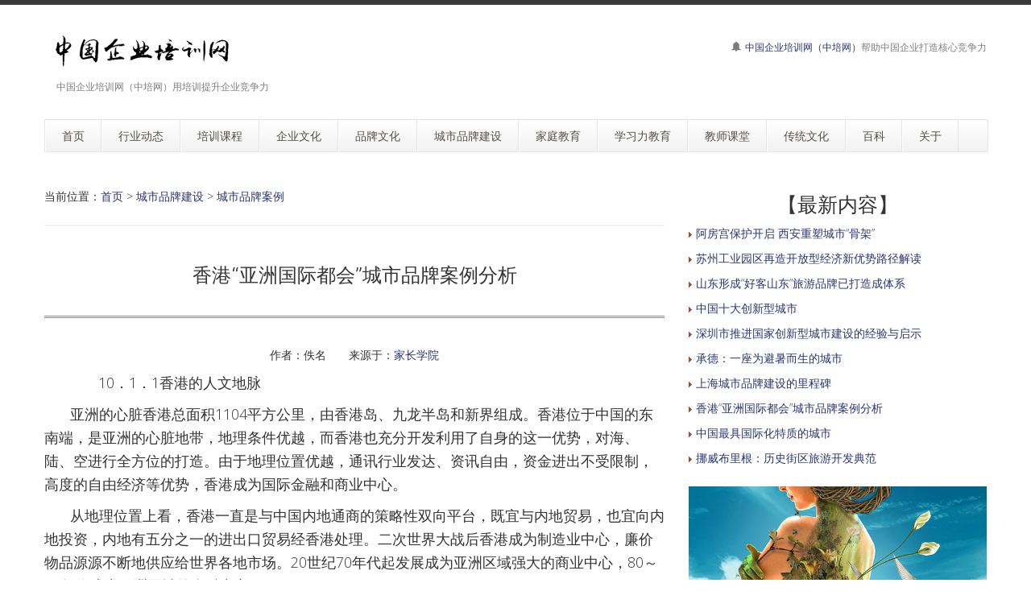

--- FILE ---
content_type: text/html
request_url: http://9j1.com/b/city/case/3039.html
body_size: 10691
content:
<!DOCTYPE html>
<!--[if lt IE 7 ]><html class="ie ie6" lang="zh"> <![endif]-->
<!--[if IE 7 ]><html class="ie ie7" lang="zh"> <![endif]-->
<!--[if IE 8 ]><html class="ie ie8" lang="zh"> <![endif]-->
<!--[if (gte IE 9)|!(IE)]><!--><html lang="zh"> <!--<![endif]-->

<head>
<meta http-equiv="X-UA-Compatible" content="IE=edge,Chrome=1" />
<meta http-equiv="Content-Type" content="text/html; charset=utf-8" />
    <meta name="viewport" content="width=100%; initial-scale=1; maximum-scale=1; minimum-scale=1; user-scalable=no;" />
    <link rel="shortcut icon" href="/images/favicon.ico" />
    <link rel="apple-touch-icon-precomposed" sizes="144x144" href="/images/apple-touch-icon-144-precomposed.png" />
    <link rel="apple-touch-icon-precomposed" sizes="114x114" href="/images/apple-touch-icon-114-precomposed.png" />
    <link rel="apple-touch-icon-precomposed" sizes="72x72" href="/images/apple-touch-icon-72-precomposed.png" />
    <link rel="apple-touch-icon-precomposed" href="/images/apple-touch-icon-57-precomposed.png" />
    <title>香港“亚洲国际都会”城市品牌案例分析－中国企业培训网（中培网）</title>
    <meta name="description" content="中国企业培训网（中培网）　香港“亚洲国际都会”城市品牌案例分析">
    <meta name="keywords" content="中国企业培训网（中培网）,中国城市品牌建设网,香港“亚洲国际都会”城市">
    <meta NAME="copyright" content="Copyright 中国企业培训网（中培网）.,Inc">
    <link href="/css/bootstrap.min.css" type="text/css" rel="stylesheet" />
    <link href="/css/style.css" type="text/css" rel="stylesheet" />
    <link href="/css/prettyPhoto.css" type="text/css" rel="stylesheet" />
    <link href="/css/font-icomoon.css" type="text/css" rel="stylesheet" />
    <link href="/css/font-awesome.css" type="text/css" rel="stylesheet" />
    <!--[if IE 7]>
    <link rel="stylesheet" href="/assets/css/font-awesome-ie7.css"/>
    <![endif]-->
    <script type="text/javascript" src="/js/jquery.min.js"></script>
    <script type="text/javascript" src="/js/bootstrap.min.js"></script>
    <script type="text/javascript" src="/js/jquery.easing.1.3.js"></script>
    <script type="text/javascript" src="/js/jquery.quicksand.js"></script>
    <script type="text/javascript" src="/js/superfish.js"></script>
    <script type="text/javascript" src="/js/hoverIntent.js"></script>
    <script type="text/javascript" src="/js/jquery.flexslider.js"></script>
    <script type="text/javascript" src="/js/jflickrfeed.min.js"></script>
    <script type="text/javascript" src="/js/jquery.prettyPhoto.js"></script>
    <script type="text/javascript" src="/js/jquery.elastislide.js"></script>
    <script type="text/javascript" src="/js/jquery.tweet.js"></script>
    <script type="text/javascript" src="/js/smoothscroll.js"></script>
    <script type="text/javascript" src="/js/jquery.ui.totop.js"></script>
    <script type="text/javascript" src="/js/main.js"></script>
    <script type="text/javascript" src="/js/ajax-mail.js"></script>
    <!--[if lt IE 9]>
    <![endif]-->
</head>
<body>
<!--top menu-->
<section id="top-menu">
    <div class="container">
        <div class="row">
        </div>
    </div>
</section>

<!--header-->
<header id="header">
    <div class="container">
        <div class="row header-top">
            <div class="span5 logo">
                <a class="logo-img" href="http://www.9j1.com/" title="中国企业培训网（中培网）"><img src="/example/logo2.png" alt="中国企业培训网（中培网）" /></a>
                <p class="tagline">中国企业培训网（中培网）用培训提升企业竞争力</p>
            </div>
            <div class="span7 social-container">
                <p class="phone hidden-phone"><i class="icon-bell"></i> <a href="http://9j1.com/">中国企业培训网（中培网）</a>帮助中国企业打造核心竞争力</p>
            </div>
        </div>
        <div class="row header-nav">
            <div class="span12">
                <nav id="menu" class="clearfix">
                    <ul>
                        <li><a href="/"><span class="name">首页</span></a></li>
                        <li><a href="/b/news/"><span class="name">行业动态</span></a>
                            <ul>
                                <li><a href="/b/news/qyqy/">企业前沿动态</a></li>
                                <li><a href="/b/news/edu/">教育新闻动态</a></li>
                                <li><a href="/b/news/hotnews/">社会热点新闻</a></li>
                            </ul>
                        </li>
                        <li><a href="/b/peixun/"><span class="name">培训课程</span></a>
                            <ul>
                                <li><a href="/b/peixun/qypx/">企业培训课程</a></li>
                                <li><a href="/b/peixun/jzpx/">家长培训课程</a></li>
                                <li><a href="/b/peixun/jspx/">教师培训课程</a></li>
                                <li><a href="/b/peixun/xxl/">学习力训练课程</a></li>
                            </ul>
                        </li>
                        <li><a href="/b/qywh/"><span class="name">企业文化</span></a>
                            <ul>
                                <li><a href="/b/qywh/qyzl/">企业发展战略</a></li>
								<li><a href="/b/qywh/qygl/">企业管理文化</a></li>
                            </ul>
                        </li>
                        <li><a href="/b/pinpai/"><span class="name">品牌文化</span></a>
                            <ul>
                                <li><a href="/b/pinpai/sheji/">品牌设计知识</a></li>
								<li><a href="/b/pinpai/yingxiao/">营销策划知识</a></li>
								<li><a href="/b/pinpai/chuangye/">创业指导</a></li>
								<li><a href="/b/pinpai/story/">创业故事</a></li>
                            </ul>
                        </li>
                        <li><a href="/b/city/"><span class="name">城市品牌建设</span></a>
                            <ul>
                                <li><a href="/b/city/zhanlue/">城市品牌战略</a></li>
                                <li><a href="/b/city/art/">城市视觉艺术</a></li>
                                <li><a href="/b/city/case/">城市品牌案例</a></li>
                            </ul>
                        </li>
                        <li><a href="/b/edu/"><span class="name">家庭教育</span></a>
                            <ul>
                                <li><a href="/b/edu/jtjy/">现代家庭教育知识</a></li>
                                <li><a href="/b/edu/jtwh/">现代家庭文化建设</a></li>
                                <li><a href="/b/edu/tjsc/">胎教手册</a></li>
                                <li><a href="/b/edu/ysyy/">优生优育</a></li>
                                <li><a href="/b/edu/etsj/">儿童社交</a></li>
                                <li><a href="/b/edu/gdjy/">隔代教育</a></li>
								<li><a href="/b/edu/qzgx/">亲子关系</a></li>
								<li><a href="/b/edu/ydxz/">阅读写作</a>
                                    <ul>
                                        <li><a href="/b/edu/ydxz/ydlj/">阅读理解能力培养</a></li>
                                        <li><a href="/b/edu/ydxz/kwyd/">课外阅读指南</a></li>
										<li><a href="/b/edu/ydxz/mrds/">名人读书</a></li>
                                    </ul>
								</li>
								<li><a href="/b/edu/jkjy/">健康教育</a>
                                    <ul>
                                        <li><a href="/b/edu/jkjy/ysjk/">饮食健康知识</a></li>
                                        <li><a href="/b/edu/jkjy/ydjk/">运动健康知识</a></li>
										<li><a href="/b/edu/jkjy/xinli/">心理健康知识</a></li>
                                    </ul>
								</li>
								<li><a href="/b/edu/art/">艺术教育</a>
                                    <ul>
                                        <li><a href="/b/edu/art/meishu/">美术教育知识</a></li>
                                        <li><a href="/b/edu/art/music/">音乐教育知识</a></li>
										<li><a href="/b/edu/art/ysxs/">艺术欣赏</a></li>
                                    </ul>
								</li>
								<li><a href="/b/edu/aqjy/">安全教育</a></li>
								<li><a href="/b/edu/xjy/">性教育</a>
                                    <ul>
                                        <li><a href="/b/edu/xjy/yeq/">幼儿时期性教育</a></li>
                                        <li><a href="/b/edu/xjy/etq/">儿童时期性教育</a></li>
										<li><a href="/b/edu/xjy/slq/">少年时期性教育</a></li>
										<li><a href="/b/edu/xjy/qcq/">青春期性教育</a></li>
                                    </ul>
								</li>
								<li><a href="/b/edu/sx/">升学</a>
                                    <ul>
                                        <li><a href="/b/edu/sx/ysx/">幼升小指南</a></li>
                                        <li><a href="/b/edu/sx/xsc/">小升初指南</a></li>
										<li><a href="/b/edu/sx/zkzn/">中考指南</a></li>
										<li><a href="/b/edu/sx/gkzn/">高考指南</a></li>
										<li><a href="/b/edu/sx/cglx/">出国留学</a></li>
                                    </ul>
								</li>
                            </ul>
                        </li>
                        <li><a href="/b/xxljy/"><span class="name">学习力教育</span></a>
                            <ul>
                                <li><a href="/b/xxljy/xxl/">学习力教育基础知识</a></li>
								<li><a href="/b/xxljy/xxxz/">学习心智</a></li>
								<li><a href="/b/xxljy/xxdl/">学习动力</a></li>
								<li><a href="/b/xxljy/xxyz/">学习意志</a></li>
								<li><a href="/b/xxljy/xxxg/">学习习惯</a></li>
								<li><a href="/b/xxljy/xxgl/">学习管理</a></li>
								<li><a href="/b/xxljy/xxff/">学习方法</a></li>
								<li><a href="/b/xxljy/tfjy/">天赋教育</a></li>
                            </ul>
                        </li>
                        <li><a href="/b/jskt/"><span class="name">教师课堂</span></a>
                            <ul>
                                <li><a href="/b/jskt/xywh/">校园文化建设知识</a></li>
                                <li><a href="/b/jskt/jsxy/">教师学苑</a></li>
								<li><a href="/b/jskt/xzkt/">校长课堂</a></li>
                            </ul>
                        </li>
                        <li><a href="/b/ctwh/"><span class="name">传统文化</span></a>
                            <ul>
                                <li><a href="/b/ctwh/china/">中国传统文化</a></li>
								<li><a href="/b/ctwh/xisu/">中国传统习俗</a></li>
								<li><a href="/b/ctwh/liyi/">中国传统礼仪</a></li>
								<li><a href="/b/ctwh/gxjd/">国学教育</a></li>
                            </ul>
                        </li>
                        <li><a href="/b/baike/"><span class="name">百科</span></a>
                            <ul>
                                <li><a href="/b/baike/edu/">教育百科</a></li>
                                <li><a href="/b/baike/jymj/">教育名家</a></li>
								<li><a href="/b/baike/shbk/">生活百科</a></li>
								<li><a href="/b/baike/yu/">学习力教育专家余建祥专栏</a></li>
                            </ul>
                        </li>
                        <li><a href="/b/about/"><span class="name">关于</span></a>
                            <ul>
                                <li><a href="/b/about/1.html">中国企业培训网简介</a></li>
                                <li><a href="/b/about/2.html">联系我们</a></li>
								<li><a href="/b/about/3.html">版权申明</a></li>
								<li><a href="/b/about/4.html">域名释义</a></li>
                                <li><a href="/b/about/5.html">友情链接</a></li>
								<li><a href="/index2.htm" target="_blank">老版网站</a></li>
								<li><a href="/index3.htm" target="_blank">二版网站</a></li>
                            </ul>
                        </li>
                    </ul>
                </nav>
                <!--<form class="top-search pull-right">-->
                <!--<input type="text" placeholder="text here..." class="span3">-->
                <!--<button type="button" class="btn"><i class="icon-search-form"></i></button>-->
                <!--</form>-->
            </div>
        </div>
    </div>
</header>

<!--container-->
<section id="container">
    <div class="container">
        <div class="row">
            <section id="page-sidebar" class="pull-left span8">

                <article class="blog-post">
                    <div class="row">
                        <div class="span8">
                        <span>当前位置：<a href="/">首页</a>&nbsp;>&nbsp;<a href="/b/city/">城市品牌建设</a>&nbsp;>&nbsp;<a href="/b/city/case/">城市品牌案例</a></span>

<hr style="background-color: grey;border: none;height: 2px;opacity: .1;width: 100%" />

                            <h1 class="post-title" align="center"><font size="5">香港“亚洲国际都会”城市品牌案例分析</font></h1>
                            <div class="post-content">

<hr style="height:1px; border:none; border-top:3px double #898989;">

<p align="center">
作者：佚名 &nbsp;&nbsp; &nbsp;&nbsp; 来源于：<a href='http://www.zjjr.com' target=_blank>家长学院</a></p>

<style>
.zw {
font-size: 16px;
line-height:32px;
}
.zw a{
color: #6E6E6E;
}
.zw active{
color:#6E6E6E;
}
.zw p{
font-size: 16px;
line-height:180%;
text-indent: 2em;
}
.zw img{
  max-width: 95%;
  height: auto;
}
</style>

<!--文章正文内容开始-->
<div class="zw">

<p align="left" style="line-height: 200%"><p>
	<span style="font-size:18px;">&nbsp;&nbsp;&nbsp;&nbsp;&nbsp;&nbsp; 10．1．1香港的人文地脉</span></p>
<p>
	<span style="font-size:18px;">亚洲的心脏香港总面积1104平方公里，由香港岛、九龙半岛和新界组成。香港位于中国的东南端，是亚洲的心脏地带，地理条件优越，而香港也充分开发利用了自身的这一优势，对海、陆、空进行全方位的打造。由于地理位置优越，通讯行业发达、资讯自由，资金进出不受限制，高度的自由经济等优势，香港成为国际金融和商业中心。</span></p>
<p>
	<span style="font-size:18px;">从地理位置上看，香港一直是与中国内地通商的策略性双向平台，既宜与内地贸易，也宜向内地投资，内地有五分之一的进出口贸易经香港处理。二次世界大战后香港成为制造业中心，廉价物品源源不断地供应给世界各地市场。20世纪70年代起发展成为亚洲区域强大的商业中心，80～90年代成为亚洲区域的金融中心。</span></p>
<p>
	<span style="font-size:18px;">香港是全球数一数二的自由、开放、外向型经济体系，贸易额相当于本地生产总值的3．76倍。香港也是成衣、钟表、玩具、游戏、电子和轻工业产品的主要出口地，出口总值位列全球高位。</span></p>
<p>
	<span style="font-size:18px;">在金融领域，投向中国的外来直接投资持续增加，为香港的银行业、资金管理市场、保险业和债务市场创造了商机。香港股票市场按照资本总值计算，在世界上排名第六，在亚洲排行第二，仅次于东京，以套现容易而闻名，广受投资者欢迎。香港银行业体系完善，管理制度健全，在国际上拥有很高的美誉度。有来自37个国家约280家外资与本地各类银行及银行代表办事处在香港从事经营活动，全球最大的100家银行中有69家在香港有相关业务，它是世界第六大外汇交易中心。</span></p>
<p>
	<span style="font-size:18px;">香港拥有国际物流中心的地位。它是中国内地的主要国际门户，多年来一直是世界上最繁忙的集装箱港口和最大的国际航空货运中心。香港依靠世界级的基础设施和一站式服务能力，成为亚洲最受欢迎的国际物流中心和供应链基地。国际企业把香港视为亚洲最佳商业经营地点，是各大跨国公司设立亚太地区总部的重要地点。</span></p>
<p>
	<span style="font-size:18px;">香港是亚洲最受欢迎的旅游胜地，新颖的旅游景点，交口称赞的服务质量，方便快捷的交通、通汛，无可挑剔的上乘旅游设施，美食云集，中西荟萃，证实其&ldquo;购物天堂&rdquo;之名。无论是海外还是内地旅客都涌向香港，数量不断增多。旅游业是香港的主要经济支柱之一。</span></p>
<p>
	<span style="font-size:18px;">香港提倡兼奉行自由贸易：香港设有自由开放的投资制度；不设贸易屏障；对外来投资者一视同仁；资金自由流动；法治体制历史悠久；规章条文透明度高；税率低而明确。</span></p>
<p>
	<span style="font-size:18px;">1997年7月1日，中国对香港恢复行使主权，并将香港划为中国的一个特别行政区，以《基本法》为根本大法，使之成为世界上第一个实施&ldquo;一国两制&rdquo;的地区。《基本法》以法律的形式，订明了&ldquo;一国两制&rdquo;、&ldquo;高度自治&rdquo;、&ldquo;港人治港&rdquo;等国家对香港的基本方针政策，使得香港在回归后实现了平稳过渡，既保持了原有的国际化的生活方式，保持了国际金融中心、自由港、单独的关税地区的地位，同时还成为连接中国内地与国际的双向平台。</span></p>
<p>
	<span style="font-size:18px;">&nbsp;&nbsp;&nbsp;&nbsp;&nbsp;&nbsp; 10．1．2香港城市品牌形象的推出</span></p>
<p>
	<span style="font-size:18px;">香港有在政治和经济动荡中度过150年的殖民历史，危机始终像影子一样跟随着香港，这正如《香港优势》一书中指出的：&ldquo;香港的故事可以说是这样一个故事：对危机从不松懈，在无奈中尽力而为。&rdquo;</span></p>
<p>
	<span style="font-size:18px;">香港政府倾力塑造香港品牌形象源于三个方面的原因。首先，给香港设立一个品牌的构思始于1996年。当时，香港因回归祖国而使部分人士产生其回归祖国后可能会从国际舞台上销声匿迹的担忧。香港政府为了避免这样的情况发生，寻找各种途径，力求推广香港作为中国一个特别行政区，而同时又是国际的金融、贸易、投资、旅游、运输和通讯服务中心的地位。其次，虽然香港一向被认为是一个融合机遇、创意和进取精神的地方，动力澎湃，朝气蓬勃，所提供的基础设施到世界一流水平，既是运输枢纽，也是东西方文化精髓汇聚的地方，是名副其实的世界级大都会。但是，随着亚洲金融风暴和全球经济的影响，其经济活力受到严重影响，社会存在比较严重的危机和悲观意识，迫切需要重拾信心，向全球展现积极进取的形象。所以，如何应对全球经济环境的变化，在国际社会建立起一个新香港形象，增强香港在国际出口、金融服务和商业方面的竞争优势，就显得尤为关键。第三，香港的发展目标是，让香港在国际社会扮演一个举足轻重的角色，但是，随着新加坡在高科技方面的发展和上海在内地进一步开放的环境下的迅速崛起，香港在亚洲的地位受到了某种程度的威胁。因此外部竞争环境的压力也迫使香港必须重新审视和建立自己在亚洲的地位和角色形象。</span></p>
<span style="font-size:18px;"></p>

</div>
<!--文章正文内容结束-->
<br><hr>
<a title="Page">&nbsp;<b>1</b>/<b>2</b> </a>&nbsp;&nbsp;&nbsp;<b>1</b>&nbsp;<a href="/b/city/case/3039_2.html">2</a>&nbsp;<a href="/b/city/case/3039_2.html">下一页</a>&nbsp;<a href="/b/city/case/3039_2.html">尾页</a>

<hr>
<p> <span>上一篇</span>： <a href='/b/city/case/3038.html'>上海城市品牌建设的里程碑</a> </p>
<p> <span>下一篇</span>： <a href='/b/city/case/3040.html'>中国最具国际化特质的城市</a> </p>
<hr>

<style>
.tab {
padding-left: 10px;
padding:10px 0px 10px 15px;
font-size: 10px;
}
.tab a{
color: #6E6E6E;
}
.tab active{
color:#6E6E6E;
}
</style>


<p class="post-tags"><span>　　<b>标签：</b></span> 

<div class="tab">
<a href="/e/tags/?tagname=%E4%B8%AD%E5%9B%BD%E5%9F%8E%E5%B8%82%E5%93%81%E7%89%8C%E5%BB%BA%E8%AE%BE%E7%BD%91" target="_blank">中国城市品牌建设网</a>　<a href="/e/tags/?tagname=%E9%A6%99%E6%B8%AF%E2%80%9C%E4%BA%9A%E6%B4%B2%E5%9B%BD%E9%99%85%E9%83%BD%E4%BC%9A%E2%80%9D%E5%9F%8E%E5%B8%82" target="_blank">香港“亚洲国际都会”城市</a>　

<a href="/e/tags/?tagname=余建祥">余建祥</a>　 
<a href="/e/tags/?tagname=孩子">孩子</a>　 
<a href="/e/tags/?tagname=中国">中国</a>　 
<a href="/e/tags/?tagname=美国">美国</a>　 
<a href="/e/tags/?tagname=家长">家长</a>　 
<a href="/e/tags/?tagname=如何">如何</a>　 
<a href="/e/tags/?tagname=教育">教育</a>　 
<a href="/e/tags/?tagname=学生">学生</a>　 
<a href="/e/tags/?tagname=发展">发展</a>　 
<a href="/e/tags/?tagname=传统文化">传统文化</a>　 
<a href="/e/tags/?tagname=国际">国际</a>　 
<a href="/e/tags/?tagname=学习">学习</a>　 
<a href="/e/tags/?tagname=学习力">学习力</a>　 
<a href="/e/tags/?tagname=教师">教师</a>　 
<a href="/e/tags/?tagname=家庭教育">家庭教育</a>　 
<a href="/e/tags/?tagname=世界">世界</a>　 
<a href="/e/tags/?tagname=教育家">教育家</a>　 
<a href="/e/tags/?tagname=高考">高考</a>　 
<a href="/e/tags/?tagname=全球">全球</a>　 
<a href="/e/tags/?tagname=校园文化建设">校园文化建设</a>　 
</div>
</p>

<hr>

<p>　【<b>相关文章</b>】</p>
      <ul>
                <article>
		<p><img src="http://www.zhshw.com/arrow_01.gif" /> <a href="/b/city/case/3045.html" title="阿房宫保护开启 西安重塑城市“骨架”">阿房宫保护开启 西安重塑城市“骨架”</a></p>
      </article>
              <article>
		<p><img src="http://www.zhshw.com/arrow_01.gif" /> <a href="/b/city/case/3046.html" title="苏州工业园区再造开放型经济新优势路径解读">苏州工业园区再造开放型经济新优势路径解读</a></p>
      </article>
              <article>
		<p><img src="http://www.zhshw.com/arrow_01.gif" /> <a href="/b/city/case/3044.html" title="山东形成“好客山东”旅游品牌已打造成体系">山东形成“好客山东”旅游品牌已打造成体系</a></p>
      </article>
              <article>
		<p><img src="http://www.zhshw.com/arrow_01.gif" /> <a href="/b/city/case/3042.html" title="中国十大创新型城市">中国十大创新型城市</a></p>
      </article>
              <article>
		<p><img src="http://www.zhshw.com/arrow_01.gif" /> <a href="/b/city/case/3043.html" title="深圳市推进国家创新型城市建设的经验与启示">深圳市推进国家创新型城市建设的经验与启示</a></p>
      </article>
              <article>
		<p><img src="http://www.zhshw.com/arrow_01.gif" /> <a href="/b/city/case/3041.html" title="承德：一座为避暑而生的城市">承德：一座为避暑而生的城市</a></p>
      </article>
              <article>
		<p><img src="http://www.zhshw.com/arrow_01.gif" /> <a href="/b/city/case/3038.html" title="上海城市品牌建设的里程碑">上海城市品牌建设的里程碑</a></p>
      </article>
              <article>
		<p><img src="http://www.zhshw.com/arrow_01.gif" /> <a href="/b/city/case/3039.html" title="香港“亚洲国际都会”城市品牌案例分析">香港“亚洲国际都会”城市品牌案例分析</a></p>
      </article>
              <article>
		<p><img src="http://www.zhshw.com/arrow_01.gif" /> <a href="/b/city/case/3040.html" title="中国最具国际化特质的城市">中国最具国际化特质的城市</a></p>
      </article>
              <article>
		<p><img src="http://www.zhshw.com/arrow_01.gif" /> <a href="/b/city/case/3037.html" title="挪威布里根：历史街区旅游开发典范">挪威布里根：历史街区旅游开发典范</a></p>
      </article>
          </ul>

          <div class="com-cnt page-content bp-content">


<br><br>
<hr>
<br>
<div class="post-copyright" align="left"><p> <b>版权声明</b>：文章观点仅代表作者观点，作为参考，不代表本站观点。部分文章来源于网络，如果网站中图片和文字侵犯了您的版权，请联系我们及时删除处理！转载本站内容，请注明转载网址、作者和出处，避免无谓的侵权纠纷。</p>

<p style="line-height: 150%">
</p>

</div>
                            </div>
                        </div>
                    </div>
                </article>

                <hr />


            </section>
            <!--sidebar-->
            <aside id="sidebar" class="pull-right span4">
                <div class="media-body">
                   <h3 class="media-heading" align="center">【最新内容】</h3>
                                <article>
                  <p style="line-height: 150%"><img src="/arrow.gif" /> <a href="/b/city/case/3045.html" title="阿房宫保护开启 西安重塑城市“骨架”" target="_blank">阿房宫保护开启 西安重塑城市“骨架”</a></p>
                </article>
                                 <article>
                  <p style="line-height: 150%"><img src="/arrow.gif" /> <a href="/b/city/case/3046.html" title="苏州工业园区再造开放型经济新优势路径解读" target="_blank">苏州工业园区再造开放型经济新优势路径解读</a></p>
                </article>
                                 <article>
                  <p style="line-height: 150%"><img src="/arrow.gif" /> <a href="/b/city/case/3044.html" title="山东形成“好客山东”旅游品牌已打造成体系" target="_blank">山东形成“好客山东”旅游品牌已打造成体系</a></p>
                </article>
                                 <article>
                  <p style="line-height: 150%"><img src="/arrow.gif" /> <a href="/b/city/case/3042.html" title="中国十大创新型城市" target="_blank">中国十大创新型城市</a></p>
                </article>
                                 <article>
                  <p style="line-height: 150%"><img src="/arrow.gif" /> <a href="/b/city/case/3043.html" title="深圳市推进国家创新型城市建设的经验与启示" target="_blank">深圳市推进国家创新型城市建设的经验与启示</a></p>
                </article>
                                 <article>
                  <p style="line-height: 150%"><img src="/arrow.gif" /> <a href="/b/city/case/3041.html" title="承德：一座为避暑而生的城市" target="_blank">承德：一座为避暑而生的城市</a></p>
                </article>
                                 <article>
                  <p style="line-height: 150%"><img src="/arrow.gif" /> <a href="/b/city/case/3038.html" title="上海城市品牌建设的里程碑" target="_blank">上海城市品牌建设的里程碑</a></p>
                </article>
                                 <article>
                  <p style="line-height: 150%"><img src="/arrow.gif" /> <a href="/b/city/case/3039.html" title="香港“亚洲国际都会”城市品牌案例分析" target="_blank">香港“亚洲国际都会”城市品牌案例分析</a></p>
                </article>
                                 <article>
                  <p style="line-height: 150%"><img src="/arrow.gif" /> <a href="/b/city/case/3040.html" title="中国最具国际化特质的城市" target="_blank">中国最具国际化特质的城市</a></p>
                </article>
                                 <article>
                  <p style="line-height: 150%"><img src="/arrow.gif" /> <a href="/b/city/case/3037.html" title="挪威布里根：历史街区旅游开发典范" target="_blank">挪威布里根：历史街区旅游开发典范</a></p>
                </article>
                                 </div>
                    <div class="media">
                            <img class="media-object" src="/example/sidebar6.jpg" alt="" />
                        <br>
                        <div class="media-body">
                            <h3 class="media-heading" align="center">【推荐内容】</h3>
                                <article>
                  <p style="line-height: 150%"><img src="/arrow.gif" /> <a href="/b/city/case/3045.html" title="阿房宫保护开启 西安重塑城市“骨架”" target="_blank">阿房宫保护开启 西安重塑城市“骨架”</a></p>
                </article>
                                 <article>
                  <p style="line-height: 150%"><img src="/arrow.gif" /> <a href="/b/city/case/3046.html" title="苏州工业园区再造开放型经济新优势路径解读" target="_blank">苏州工业园区再造开放型经济新优势路径解读</a></p>
                </article>
                                 <article>
                  <p style="line-height: 150%"><img src="/arrow.gif" /> <a href="/b/city/case/3044.html" title="山东形成“好客山东”旅游品牌已打造成体系" target="_blank">山东形成“好客山东”旅游品牌已打造成体系</a></p>
                </article>
                                 <article>
                  <p style="line-height: 150%"><img src="/arrow.gif" /> <a href="/b/city/case/3042.html" title="中国十大创新型城市" target="_blank">中国十大创新型城市</a></p>
                </article>
                                 <article>
                  <p style="line-height: 150%"><img src="/arrow.gif" /> <a href="/b/city/case/3043.html" title="深圳市推进国家创新型城市建设的经验与启示" target="_blank">深圳市推进国家创新型城市建设的经验与启示</a></p>
                </article>
                                 <article>
                  <p style="line-height: 150%"><img src="/arrow.gif" /> <a href="/b/city/case/3041.html" title="承德：一座为避暑而生的城市" target="_blank">承德：一座为避暑而生的城市</a></p>
                </article>
                                 <article>
                  <p style="line-height: 150%"><img src="/arrow.gif" /> <a href="/b/city/case/3039.html" title="香港“亚洲国际都会”城市品牌案例分析" target="_blank">香港“亚洲国际都会”城市品牌案例分析</a></p>
                </article>
                                 <article>
                  <p style="line-height: 150%"><img src="/arrow.gif" /> <a href="/b/city/case/3040.html" title="中国最具国际化特质的城市" target="_blank">中国最具国际化特质的城市</a></p>
                </article>
                                 <article>
                  <p style="line-height: 150%"><img src="/arrow.gif" /> <a href="/b/city/case/3031.html" title="芝加哥转型之道" target="_blank">芝加哥转型之道</a></p>
                </article>
                                 <article>
                  <p style="line-height: 150%"><img src="/arrow.gif" /> <a href="/b/city/case/3030.html" title="国内外智慧城市对比" target="_blank">国内外智慧城市对比</a></p>
                </article>
                                         </div>
                    </div>
                <section>
                    <h3 class="widget-title" align="center">教育培训是最强的生产力</h3>
                    <div id="latestwork-sidebar" class="carousel slide">
                        <div class="carousel-inner">
                            <div class="active item"><img src="/example/latest3.jpg" alt="photo" /></div>
                            <div class="item"><img src="/example/latest4.jpg" alt="photo" /></div>
                            <div class="item"><img src="/example/latest5.jpg" alt="photo" /></div>
                            <div class="item"><img src="/example/latest6.jpg" alt="photo" /></div>
                        </div>
                        <a class="carousel-control left" href="#latestwork-sidebar" data-slide="prev"></a>
                        <a class="carousel-control right" href="#latestwork-sidebar" data-slide="next"></a>
                    </div>
                    <script type="text/javascript">
                        $(document).ready(function(){
                            $('.carousel').carousel({
                                interval: 5000
                            })
                        });
                    </script>
                </section>

                        <div class="media-body">
                            <h3 class="media-heading" align="center">【热点内容】</h3>
                                <article>
                  <p style="line-height: 150%"><img src="/arrow.gif" /> <a href="/b/city/case/3030.html" title="国内外智慧城市对比" target="_blank">国内外智慧城市对比</a></p>
                </article>
                                 <article>
                  <p style="line-height: 150%"><img src="/arrow.gif" /> <a href="/b/city/case/3031.html" title="芝加哥转型之道" target="_blank">芝加哥转型之道</a></p>
                </article>
                                 <article>
                  <p style="line-height: 150%"><img src="/arrow.gif" /> <a href="/b/city/case/3032.html" title="美国推进城镇化的经验" target="_blank">美国推进城镇化的经验</a></p>
                </article>
                                 <article>
                  <p style="line-height: 150%"><img src="/arrow.gif" /> <a href="/b/city/case/3033.html" title="德国城市化的发展经验与启示" target="_blank">德国城市化的发展经验与启示</a></p>
                </article>
                                 <article>
                  <p style="line-height: 150%"><img src="/arrow.gif" /> <a href="/b/city/case/3034.html" title="迪拜：不可思议的城市革命" target="_blank">迪拜：不可思议的城市革命</a></p>
                </article>
                                 <article>
                  <p style="line-height: 150%"><img src="/arrow.gif" /> <a href="/b/city/case/3035.html" title="文艺纽伦堡 感受新旧文明的融汇交织" target="_blank">文艺纽伦堡 感受新旧文明的融汇交织</a></p>
                </article>
                                 <article>
                  <p style="line-height: 150%"><img src="/arrow.gif" /> <a href="/b/city/case/3036.html" title="国外生态城市建设经典案例" target="_blank">国外生态城市建设经典案例</a></p>
                </article>
                                 <article>
                  <p style="line-height: 150%"><img src="/arrow.gif" /> <a href="/b/city/case/3037.html" title="挪威布里根：历史街区旅游开发典范" target="_blank">挪威布里根：历史街区旅游开发典范</a></p>
                </article>
                                 <article>
                  <p style="line-height: 150%"><img src="/arrow.gif" /> <a href="/b/city/case/3038.html" title="上海城市品牌建设的里程碑" target="_blank">上海城市品牌建设的里程碑</a></p>
                </article>
                                 <article>
                  <p style="line-height: 150%"><img src="/arrow.gif" /> <a href="/b/city/case/3039.html" title="香港“亚洲国际都会”城市品牌案例分析" target="_blank">香港“亚洲国际都会”城市品牌案例分析</a></p>
                </article>
                                         </div>

                        <div class="media-body">
                            <h3 class="media-heading" align="center">【头条内容】</h3>
                                <article>
                  <p style="line-height: 150%"><img src="/arrow.gif" /> <a href="/b/city/case/3038.html" title="上海城市品牌建设的里程碑" target="_blank">上海城市品牌建设的里程碑</a></p>
                </article>
                                 <article>
                  <p style="line-height: 150%"><img src="/arrow.gif" /> <a href="/b/city/case/3039.html" title="香港“亚洲国际都会”城市品牌案例分析" target="_blank">香港“亚洲国际都会”城市品牌案例分析</a></p>
                </article>
                                 <article>
                  <p style="line-height: 150%"><img src="/arrow.gif" /> <a href="/b/city/case/3037.html" title="挪威布里根：历史街区旅游开发典范" target="_blank">挪威布里根：历史街区旅游开发典范</a></p>
                </article>
                                 <article>
                  <p style="line-height: 150%"><img src="/arrow.gif" /> <a href="/b/city/case/3036.html" title="国外生态城市建设经典案例" target="_blank">国外生态城市建设经典案例</a></p>
                </article>
                                 <article>
                  <p style="line-height: 150%"><img src="/arrow.gif" /> <a href="/b/city/case/3033.html" title="德国城市化的发展经验与启示" target="_blank">德国城市化的发展经验与启示</a></p>
                </article>
                                 <article>
                  <p style="line-height: 150%"><img src="/arrow.gif" /> <a href="/b/city/case/3034.html" title="迪拜：不可思议的城市革命" target="_blank">迪拜：不可思议的城市革命</a></p>
                </article>
                                 <article>
                  <p style="line-height: 150%"><img src="/arrow.gif" /> <a href="/b/city/case/3035.html" title="文艺纽伦堡 感受新旧文明的融汇交织" target="_blank">文艺纽伦堡 感受新旧文明的融汇交织</a></p>
                </article>
                                 <article>
                  <p style="line-height: 150%"><img src="/arrow.gif" /> <a href="/b/city/case/3031.html" title="芝加哥转型之道" target="_blank">芝加哥转型之道</a></p>
                </article>
                                 <article>
                  <p style="line-height: 150%"><img src="/arrow.gif" /> <a href="/b/city/case/3032.html" title="美国推进城镇化的经验" target="_blank">美国推进城镇化的经验</a></p>
                </article>
                                 <article>
                  <p style="line-height: 150%"><img src="/arrow.gif" /> <a href="/b/city/case/3030.html" title="国内外智慧城市对比" target="_blank">国内外智慧城市对比</a></p>
                </article>
                                         </div>


            </aside>
        </div>
    </div>
</section>

<!--footer-->
<footer id="footer">
    <div class="container">
        <div class="row">
<p><font color="#808080">　　<b>友情链接</b></font></p>
<ul>
<a href="http://www.zhshw.com/" target="_blank"><font color="#3D3D3D">中华书画网</font></a>　
<a href="http://www.zjjr.com/" target="_blank"><font color="#3D3D3D">家长学院</font></a>　
<a href="http://www.xh0.com/" target="_blank"><font color="#3D3D3D">中国书法网</font></a>　
<a href="http://www.3j1.com/" target="_blank"><font color="#3D3D3D">中国油画网</font></a>　
<a href="http://www.51je.cn/" target="_blank"><font color="#3D3D3D">书画交易网</font></a>　
<a href="http://www.zwcb.cn/" target="_blank"><font color="#3D3D3D">艺术传播网</font></a>　
<a href="http://www.msfj.cn/" target="_blank"><font color="#3D3D3D">民俗文化网</font></a>　
<a href="http://www.cxwhw.cn/" target="_blank"><font color="#3D3D3D">刺绣文化网</font></a>　
<a href="http://www.zjvi.com/" target="_blank"><font color="#3D3D3D">VI设计知识网</font></a>　
<a href="http://www.9j1.cn/" target="_blank"><font color="#3D3D3D">校园文化建设网</font></a>　
<a href="http://www.xxlcn.com/" target="_blank"><font color="#3D3D3D">学习力教育中心</font></a>　
<a href="http://www.zxxcn.com/" target="_blank"><font color="#3D3D3D">中小学教育网</font></a>　
<a href="http://http://www.xxlcn.cn/" target="_blank"><font color="#3D3D3D">学习力训练</font></a>　
<a href="http://www.rjxj.com/" target="_blank"><font color="#3D3D3D">旅游风景名胜</font></a>　
<a href="http://www.dwcs.cn/" target="_blank"><font color="#3D3D3D">城市品牌建设网</font></a>　
<a href="http://www.xxlcn.com.cn/" target="_blank"><font color="#3D3D3D">学习力教育智库</font></a>　
<a href="http://www.yzljy.cn/" target="_blank"><font color="#3D3D3D">意志力教育</font></a>　
<a href="http://www.hzsp.cn/" target="_blank"><font color="#3D3D3D">健康生活网</font></a>　
<a href="http://www.kgch.cn/" target="_blank"><font color="#3D3D3D">营销策划网</font></a>　
<a href="http://www.zuowenhai.cn/" target="_blank"><font color="#3D3D3D">中小学生作文网</font></a>　
<a href="http://www.xxljy.cn/" target="_blank"><font color="#3D3D3D">余建祥工作室</font></a>　
<a href="http://www.jydcsj.cn/" target="_blank"><font color="#3D3D3D">家庭教育顶层设计</font></a>　
<a href="http://www.aqwhw.cn/" target="_blank"><font color="#3D3D3D">爱情文化网</font></a>　
<a href="http://www.yimidu.cn/" target="_blank"><font color="#3D3D3D">玩中学</font></a>　
<a href="http://www.kejihe.cn/" target="_blank"><font color="#3D3D3D">科技前沿</font></a>　
<a href="http://www.qudili.cn/" target="_blank"><font color="#3D3D3D">趣味地理</font></a>　
<a href="http://www.o83.com/" target="_blank"><font color="#3D3D3D">中国书画网</font></a>　
<a href="http://www.siweigu.cn/" target="_blank"><font color="#3D3D3D">思维谷</font></a>　
<a href="http://www.renwupu.cn/" target="_blank"><font color="#3D3D3D">中华人物谱</font></a>　
<a href="http://www.gaokaoji.cn/" target="_blank"><font color="#3D3D3D">高考季</font></a>　
<a href="http://www.zwpl.cn/" target="_blank"><font color="#3D3D3D">作文评论</font></a>　
<a href="http://www.thmd.cn/" target="_blank"><font color="#3D3D3D">艺术收藏投资</font></a>　
<a href="http://www.zpws.cn/" target="_blank"><font color="#3D3D3D">中华武术网</font></a>　
<a href="http://www.art-ide.cn/" target="_blank"><font color="#3D3D3D">收藏证书查询网</font></a>　
<a href="http://www.tfcp.cn/" target="_blank"><font color="#3D3D3D">天赋教育研究</font></a>　
<a href="http://www.tfxh.cn/" target="_blank"><font color="#3D3D3D">天赋邂逅</font></a>　
<a href="http://www.zgetw.cn/" target="_blank"><font color="#3D3D3D">宝宝成长网</font></a>　
<a href="http://www.cqwhw.cn/" target="_blank"><font color="#3D3D3D">中国瓷器网</font></a>　
<a href="http://www.dstk.cn/" target="_blank"><font color="#3D3D3D">雕塑设计艺术网</font></a>　
<a href="http://www.gushigu.cn/" target="_blank"><font color="#3D3D3D">中国民间故事网</font></a>　
<a href="http://www.zbwhw.cn/" target="_blank"><font color="#3D3D3D">珠宝文化网</font></a>　
<a href="http://www.etwxw.cn/" target="_blank"><font color="#3D3D3D">世界儿童文学网</font></a>　
<a href="http://www.mcww.cn/" target="_blank"><font color="#3D3D3D">文玩收藏投资</font></a>　
<a href="http://www.gfhb.cn/" target="_blank"><font color="#3D3D3D">风雅中国</font></a>　
<a href="http://www.sstq.cn/" target="_blank"><font color="#3D3D3D">时尚休闲</font></a>　
<a href="http://www.ssbf.cn/" target="_blank"><font color="#3D3D3D">时尚文化</font></a>　
<a href="http://www.rwlh.cn/" target="_blank"><font color="#3D3D3D">中国兰花网</font></a>　
<a href="http://www.qsyj.cn/" target="_blank"><font color="#3D3D3D">演讲与口才训练</font></a>　
<a href="http://www.gkby.cn/" target="_blank"><font color="#3D3D3D">高考保研</font></a>　
<a href="http://www.fumuke.cn/" target="_blank"><font color="#3D3D3D">现代家庭教育</font></a>　
<a href="http://www.jmkt.cn/" target="_blank"><font color="#3D3D3D">网络营销传播</font></a>　
<a href="http://www.quxuegu.cn/" target="_blank"><font color="#3D3D3D">学习力教育研究</font></a>　
<a href="http://www.xuexiju.cn/" target="_blank"><font color="#3D3D3D">中国文学网</font></a>　
<a href="http://www.gxwhw.cn/" target="_blank"><font color="#3D3D3D">国学文化网</font></a>　
<a href="http://www.cyhp.cn/" target="_blank"><font color="#3D3D3D">成语辞典</font></a>　
<a href="http://www.bkmf.cn/" target="_blank"><font color="#3D3D3D">健康百科</font></a>　
<a href="http://www.gushihe.cn/" target="_blank"><font color="#3D3D3D">世界民间故事网</font></a>　
<a href="http://www.xfkw.cn/" target="_blank"><font color="#3D3D3D">幸福教育网</font></a>　
<a href="http://www.92343.cn/" target="_blank"><font color="#3D3D3D">文化艺术传播</font></a>　
<a href="http://www.xqpf.cn/" target="_blank"><font color="#3D3D3D">戏曲文化网</font></a>　
<a href="http://www.xixila.cn/" target="_blank"><font color="#3D3D3D">世界休闲文化网</font></a>　
<a href="http://www.pxyj.cn/" target="_blank"><font color="#3D3D3D">茶艺文化网</font></a>　
<a href="http://www.xftw.cn/" target="_blank"><font color="#3D3D3D">幸福智库</font></a>　
<a href="http://www.bqms.cn/" target="_blank"><font color="#3D3D3D">世界民俗文化网</font></a>　
<a href="http://www.qusoso.cn/" target="_blank"><font color="#3D3D3D">收藏证书查询网</font></a>　
<a href="http://www.zmkt.cn/" target="_blank"><font color="#3D3D3D">世界营销策划网</font></a>　
</ul>
        </div>
    </div>
</footer>

<!--footer menu-->
<section id="footer-menu">
    <div class="container">
        <div class="row">
            <div class="span4">
                <p class="copyright">Copyright &copy;9j1.com All rights reserved. <a href="http://www.9j1.com/" target="_blank" title="中国企业培训网">中国企业培训网</a> <i>版权所有</i></p>
            </div>
            <div class="span8 hidden-phone">
                <ul class="pull-right">
                    <li><a href="/b/about/">关于我们</a></li>
                    <li><a href="/b/about/2.html">联系我们</a></li>
                    <li><a href="/b/about/5.html">友情链接</a></li>
                </ul>
            </div>
        </div>
    </div>
</section>

<script>
(function(){
var bp = document.createElement('script');
bp.src = '//push.zhanzhang.baidu.com/push.js';
var s = document.getElementsByTagName("script")[0];
s.parentNode.insertBefore(bp, s);
})();
</script>

</body>
</html>

--- FILE ---
content_type: text/css
request_url: http://9j1.com/css/style.css
body_size: 11116
content:
@import url(http://fonts.googleapis.com/css?family=Ubuntu:400,300,300italic,400italic,500,500italic,700,700italic);
/* font-family: 'Ubuntu', sans-serif; */
@import url(http://fonts.googleapis.com/css?family=Open+Sans:400,300italic,300,400italic,600,600italic,700,700italic,800,800italic);
/* font-family: 'Open Sans', sans-serif; */



/*-----------------------------------------------------------------------------------*/
/*	1.	Global properties (body, common classes, vertical rhythm, structure etc)
/*-----------------------------------------------------------------------------------*/

body {
    background: #FFFFFF;
    font-family: 'Segoe UI', 'Open Sans', sans-serif;
    font-weight: 300;
}
@media (max-width: 767px) {
    body {
        padding-left: 0;
        padding-right: 0;
    }
}

a:focus,
body:focus,
div:focus,
button:focus,
input:focus {outline: 0 !important;}
button:focus {outline: none;}
button::-moz-focus-inner {border: 0;}

/* icons */
[class^="icon-"]:before, [class*=" icon-"]:before {
    width: 16px; text-align: center;
}

/* Headers/Titles */
/*-----------------------------------------------------------------------------------*/
h1, h2, h3, h4, h5, h6, #footer .heading {
    font-family: 'Segoe UI','Ubuntu',sans-serif;
    font-weight: 300;
    margin-bottom: 30px;
}
#page-sidebar h4, #sidebar h4{
    font-weight: 600;
}
/* Link Colors */
/*-----------------------------------------------------------------------------------*/
a {color: #293674; text-decoration: none;}
a:hover {color: #F7941D; text-decoration: none;}

/*-----------------------------------------------------------------------------------*/
/*	2.	Header, Navigation & Menus
/*-----------------------------------------------------------------------------------*/

/* Top Menu */
/*-----------------------------------------------------------------------------------*/
.header-top{
    margin-bottom: 30px;
}
.header-nav{
    margin-bottom: 15px;
   }
.header-nav > div {
    background: #ffffff; /* Old browsers */
    /* IE9 SVG, needs conditional override of 'filter' to 'none' */
    background: url([data-uri]);
    background: -moz-linear-gradient(top,  #ffffff 0%, #f2f2f2 100%); /* FF3.6+ */
    background: -webkit-gradient(linear, left top, left bottom, color-stop(0%,#ffffff), color-stop(100%,#f2f2f2)); /* Chrome,Safari4+ */
    background: -webkit-linear-gradient(top,  #ffffff 0%,#f2f2f2 100%); /* Chrome10+,Safari5.1+ */
    background: -o-linear-gradient(top,  #ffffff 0%,#f2f2f2 100%); /* Opera 11.10+ */
    background: -ms-linear-gradient(top,  #ffffff 0%,#f2f2f2 100%); /* IE10+ */
    background: linear-gradient(to bottom,  #ffffff 0%,#f2f2f2 100%); /* W3C */
    filter: progid:DXImageTransform.Microsoft.gradient( startColorstr='#ffffff', endColorstr='#f2f2f2',GradientType=0 ); /* IE6-8 */
    border: 1px solid #E5E5E5;
    height: 39px;
}
.header-nav .btn {
    background: url("../images/search.png") no-repeat scroll center center transparent;
    box-shadow: none;
    height: 16px;
    margin-right: 10px;
}
#top-menu {
    background-color: #383838;
    color: #999999;
    margin-bottom: 30px;
    padding: 3px 0;
}
#top-menu a {color: #999999;}
#top-menu a:hover {color: #ffffff;}
#top-menu .last {padding-right: 0;}
.top-social {
    display: inline-block;
    margin-left: 5px;
    vertical-align: middle;
}
.top-social li {
    float: left;
    list-style: none;
    margin-left: 1px;
}
.top-social a {
    display: inline-block;
    height: 24px;
    opacity: 0.8;
    width: 24px;
    -webkit-transition: all 0.2s linear 0.2s;
    -moz-transition: all 0.2s linear 0.2s;
    -o-transition: all 0.2s linear 0.2s;
    -ms-transition: all 0.2s linear 0.2s;
    transition: all 0.2s linear 0.2s;
}
.social-container{
    text-align: right;
}
.tlinks{text-indent:-9999px;height:0;line-height:0;font-size:0;overflow:hidden;}
.top-social a:hover{opacity: 1;}
.twitter2{background: url(../images/ico6.png) no-repeat center left;}
.twitter2:hover{background: url(../images/ico6.png) no-repeat center left;}
.facebook{background: url(../images/ico5.png) no-repeat center left;}
.facebook:hover{background: url(../images/ico5.png) no-repeat center left;}
.dribbble{background: url(../images/ico4.png) no-repeat center left;}
.dribbble:hover{background: url(../images/ico4.png) no-repeat center left;}
.digg{background: url(../images/ico3.png) no-repeat center left;}
.digg:hover{background: url(../images/ico3.png) no-repeat center left;}
.dart{background: url(../images/ico2.png) no-repeat center left;}
.dart:hover{background: url(../images/ico2.png) no-repeat center left;}
.market{background: url(../images/ico1.png) no-repeat center left;}
.market:hover{background: url(../images/ico1.png) no-repeat center left;}
.top-social i {width: 24px; height: 24px;}
#top-menu .feed {margin-bottom: 0;}
.icon-search-form {
    background: url("../images/search.png") no-repeat center;
}
#header {}
#header > .container {margin-bottom: 0;}

/* Logo */
/*-----------------------------------------------------------------------------------*/
.logo {}
.logo .site-title,
.logo .site-title a {
    font-size: 50px;
    line-height: 50px;
    margin: 0 0 0 0;
    color: #FFFFFF;
}
.logo .sub-title {
    font-family: 'Open Sans', sans-serif;
    font-size: 10px;
    line-height: 11px;
    text-transform: capitalize;
    margin: 0;
    padding-left: 2px;
    letter-spacing: 0;
    color: #F9F9F9;
}
.logo .logo-img {
    display: block;
    margin-top: 6px;
    float: left;
}
@media (max-width: 767px) {
    .logo{
        text-align:center;
        margin-bottom: 20px;
    }
}
.tagline {
    color: #7E7E7E;
    display: inline-block;
    font-size: 12px;
    margin: 13px 0 0 15px;
}
.phone {
    color: #7E7E7E;
    display: inline-block;
    font-size: 12px;
    margin: 13px 0 0 15px;
}
.top-search{
    margin-bottom: 0;
}
.top-search input {
    background: none repeat scroll 0 0 #E9E9E9;
    border: medium none;
    margin: 5px;
    font-size: 12px;
}
/* Main Menu */
/*-----------------------------------------------------------------------------------*/
#menu {
    display: inline-block;
}
#menu a {display: block; color: #535049;}
#menu ul {margin: 0;}
#menu > ul {display: block;}
#menu > ul > li {
    border-left: 1px solid #FFFFFF;
    border-right: 1px solid #E5E5E5;
    float: left;
    list-style: none outside none;
    position: relative;
}
#menu > ul a { padding: 10px 20px;}
@media (max-width: 979px) {
    /*#menu > ul a {padding: 25px;}*/
}
li.current {
    background-color: #e84807;
    border-color:#e84807 !important;
}
#menu > ul li:hover,
#menu > ul a:hover {
    background-color: #383838;
    border-color: #383838 !important; }
#menu > ul a .name {}
#menu > ul a .desc {}
#menu > ul a:hover .name,
#menu .current .name {color: #ffffff;}
#menu >ul li:hover a{color:#FFF;}
#menu ul ul {width: 160px; position: absolute; background-color: #282828;}
#menu ul ul a {
    font-size: 12px;
    padding: 10px;
    color: #fefefe;
}
#menu ul ul li {
    border-bottom: 1px solid #1C1C1C;
    border-top: 1px solid #393939;
    list-style: none outside none;
    position: relative;
}#menu li:hover {visibility: inherit;}
#menu li:hover ul,
#menu li.sfHover ul {left: -1px; top: 40px; z-index: 99;}
#menu li li:hover ul,
#menu li li.sfHover ul {left: 160px; top: 0;}

.ie7 #header,
.ie7 #header .container,
.ie7 #header .container .row,
.ie7 #header .container .row div,
.ie7 #header .container .row div nav {
    z-index: 10; /* IE7 FIX Z-INDEX */
}
.res-menu {width: 100%; display: none;}
@media (max-width: 767px) {
    #menu {float: none;}
    #menu ul {display: none;}
    .res-menu {display: block;}
    .logo {text-align: center;}
}

/* Search Form */
/*-----------------------------------------------------------------------------------*/
#search {float: right; position: relative; margin-top: 10px;}
#search input[type="text"] {}
#search input[type="text"]:focus,
#search input[type="text"]:hover {}
#search .search-bt {
    right: 0; top: 0;
    height: 30px; width: 30px;
    position: absolute; cursor: pointer;
    border: none !important;
    background: url('../images/search-bt.png') no-repeat center center;
}

/* Breadcrumbs */
/*-----------------------------------------------------------------------------------*/

/*.breadcrumbs {background-color: #EEEEEE;}*/
.page-header {
    margin-bottom: 0;
    margin-top: 0;
    padding: 20px 0;
}
.page-header h1 {
    font-family: 'Segoe UI', 'Ubuntu', sans-serif;
    font-size: 30px; line-height: 1;
    margin-top: 0; margin-bottom: 0;
}
.page-header h1 small {text-transform: none;}
.page-header div {font-size: 12px;}

/* Flex Slider */
/*-----------------------------------------------------------------------------------*/

#slider {padding: 30px 0; }
.flexslider {position: relative; zoom: 1;}
.flexslider .slides {zoom: 1;}
.flexslider .slides li {position: relative;}
.flexslider .slides > li {display: none; -webkit-backface-visibility: hidden;}
.flexslider .slides img {width: 100%; display: block;}
.flex-pauseplay span {text-transform: capitalize;}
.no-js .slides > li:first-child {display: block;}
.flex-viewport {
    max-height: 2000px;
    -webkit-transition: all 1s ease;
    -moz-transition: all 1s ease;
    transition: all 1s ease;
}
.loading .flex-viewport {max-height: 300px;}
.slides .slide-caption {
    background-color: rgba(0, 0, 0, 0.7);
    bottom: 60px;
    font-family: 'Ubuntu',sans-serif;
    left: 50%;
    padding: 20px;
    position: absolute;
    text-align: left;
    width: 50%;
}
.slides .slide-title {
    color: #FFFFFF;
    font-size: 20px;
    font-weight: 600;
    line-height: 26px;
    margin-top: 0;
}
.slides .slide-subtitle {
    font-size: 14px; line-height: 20px;
    color: #ffffff;
}
@media (max-width: 767px) {
    .slides .slide-caption {display: none;}
}

/* Direction Nav */
.flex-direction-nav {
    position: absolute;
    margin-left: 0;
    left: 0;
    bottom: 49%;
    width: 100%;
    opacity: 1;
    -webkit-transition: all .2s linear;
    -moz-transition: all .2s linear;
    -o-transition: all .2s linear;
    -ms-transition: all .2s linear;
    transition: all .2s linear;
}
.flex-direction-nav li {
    float: left;
    margin-left: 1px;
    list-style: none;
}
.flex-direction-nav a {
    display: inline-block;
    height: 50px;
    position: absolute;
    text-indent: -9999px;
    width: 50px;
}
.flex-direction-nav .flex-prev {
    background: url('../images/arrow-slider-left.png') no-repeat 50% 50%; left: 0;
    background-color: #000000;
}
.flex-direction-nav .flex-next {
    background: url('../images/arrow-slider-right.png') no-repeat 50% 50%; right: 0;
    background-color: #000000;
}
.flex-direction-nav .flex-prev:hover,
.flex-direction-nav .flex-next:hover {
    opacity: 1;
    background-color:#E84807;
}
.flex-direction-nav .flex-disabled {
    opacity: .3 !important;
    filter: alpha(opacity = 30);
    cursor: default;
}
@media screen and (max-width: 767px) {
    .flex-direction-nav {top: 0; height: 100%;}
    .flex-direction-nav a {height: 100%;}
}

/* Control Nav */
.flex-control-nav {
    bottom: 14px;
    margin-right: 0;
    position: absolute;
    right: 0;
    text-align: center;
}
.flex-control-nav li {margin: 0 6px; display: inline-block; zoom: 1; *display: inline;}
.flex-control-paging li a {
    width: 20px; height: 10px;
    display: block;
    background: #000000;
    cursor: pointer;
    text-indent: -9999px;
    -webkit-border-radius: 0;
    -moz-border-radius: 0;
    -o-border-radius: 0;
    border-radius: 0;
    box-shadow: inset 0 0 3px rgba(0,0,0,0.3);
}
.flex-control-paging li a:hover { background: #E84807;}
.flex-control-paging li a.flex-active { background: #E84807;}
@media screen and (max-width: 767px) {
    .flex-control-nav {display: none;}
}


/*-----------------------------------------------------------------------------------*/
/*	3.	Main Content Styles
/*-----------------------------------------------------------------------------------*/

.container {position: relative;}
@media (max-width: 767px) {
    .container {padding-left: 20px; padding-right: 20px; }
}
#container {position: relative; margin-top: 30px;}
#container .container {padding-bottom: 50px;}
#container .row.last {margin-bottom: 30px;}
.row.da-thumbs {margin-bottom: 0 !important;}

/* Google maps */
/*-----------------------------------------------------------------------------------*/
.gmap {
    max-width: 100%;
    line-height: 0;
    margin-bottom: 20px;
}

/* Video container */
/*-----------------------------------------------------------------------------------*/
.video,
.video-container {
    position: relative;
    padding-bottom: 56.25%;
    padding-top: 30px;
    height: 0;
    overflow: hidden;
}

.video iframe,
.video-container iframe,
.video object,
.video-container object,
.video embed,
.video-container embed {
    position: absolute;
    top: 0;
    left: 0;
    width: 100%;
    height: 100%;
}

/* Welcome Slogan */
/*-----------------------------------------------------------------------------------*/
#welcome {
    font-family: 'Segoe UI', 'Ubuntu', sans-serif;
    text-align: center;
    padding: 0 150px
}
#welcome h1 {}
#welcome p {}
@media (min-width: 768px) and (max-width: 979px) {
    #welcome {padding: 0 50px;}
}
@media (max-width: 767px) {
    #welcome {padding: 0;}
}


/* Bootstrap Carousel / Latest Projects Widget */
/*-----------------------------------------------------------------------------------*/
.carousel {position: relative;}
.carousel li {margin-right: 5px}
.carousel-wrapper {overflow: hidden;}
.carousel-wrapper ul {display: none;}
.carousel-wrapper ul li {height: 100%; float: left; display: block;}
.btleft .es-nav {position: absolute; top: 10px; left: -63px;}
.bttop .es-nav {position: absolute; top: -50px; right: 0;}
.es-nav span {
    float: left; display: block; top: 0; right: 0;
    text-indent: -9999px; cursor: pointer;
    width: 26px; height: 26px;
}
.es-nav .es-nav-prev {
    background: url("../images/arrow-left.png") no-repeat scroll 50% 50% rgba(232, 72, 7, 0.7);
}.es-nav .es-nav-next {background: url('../images/arrow-right.png') no-repeat 50% 50%; background-color: rgba(232, 72, 7, 0.7); margin-left: 5px;}
.es-nav .es-nav-next:hover, .es-nav .es-nav-prev:hover {background-color: rgba(232, 72, 7, 1);}

.carousel-control {
    border: none;
    position: absolute;
    top: inherit;
    left: inherit;
    bottom: 5px;
    width: 26px;
    height: 26px;
}
.carousel-control.post {top: 50%;}
.carousel-control.left.post {left: 0;}
.carousel-control.left {
    right: 34px;
    background: url('../images/arrow-left.png') no-repeat center center;
    background-color: rgba(54, 55, 56, 0.7);
}
.carousel-control.right {
    right: 4px;
    background: url('../images/arrow-right.png') no-repeat center center;
    background-color: rgba(54, 55, 56, 0.7);
}

/* Accordion */
/*-----------------------------------------------------------------------------------*/
.accordion-heading {
    background-color: #FF6827;
}.accordion-heading:hover {background-color: #E84807;}
.accordion-toggle, .accordion-toggle:hover {color: #FFFFFF;}
.accordion-group {background-color: #E9E9E9; border: 0;}

/* Twitter */
/*-----------------------------------------------------------------------------------*/
.twitter {}
.twitter .tweet_avatar,
.twitter .tweet_avatar img {
    display: block;
    height: 40px; width: 40px;
    padding: 0; margin: 0 15px 0 0;
    background-color: #5BC236;
}
.twitter .tweet_avatar:hover img {opacity: 0.3;}
.twitter .tweet_time {display: block;}
.twitter dt {width: 45px; float: left; display: none;}
.twitter dd {margin-left: 0;}
.twitter dl {padding-bottom: 0; margin-bottom: 0;}
.twitter dl:last-child {border: none;}

/* Testimonials */
/*-----------------------------------------------------------------------------------*/
.testimonials p {
    background: url("../images/quotes.png") no-repeat scroll 12px 12px #EBEBEB;
    border: 1px solid #DEDEDE;
    margin-left: 70px;
    padding: 10px 10px 10px 40px;
}
.testimonials h4 {
    font-weight: 600;
padding-bottom: 10px;}
.testimonials img {
    float: left;
    margin-bottom: 10px;
}
.testimonials small {
    display: block;
    font-size: 11px;
    letter-spacing: 0;
}

/* Font Awesome Icons List */
/*-----------------------------------------------------------------------------------*/
.the-icons {list-style-type: none; margin-left: 0;}
.the-icons li [class^="icon-"],
.the-icons li [class*=" icon-"] {
    width: 16px; font-size: 16px;
}

/*-----------------------------------------------------------------------------------*/
/*	4.	Footer Styles
/*-----------------------------------------------------------------------------------*/

#footer {
    background-color: #EEEEEE;
    border-top: 1px solid #DBDBDB;
    color: #000000;
    font-size: 12px;
    padding-bottom: 30px;
    position: relative;
}
#footer > .container {
    padding-top: 20px;
}
#footer .heading {
    border-bottom: 1px solid rgba(0, 0, 0, 0.1);
    color: #000000;
    font-size: 16px;
    font-weight: 600;
    padding-bottom: 10px;
}

#footer a {color: #000;}
#footer a:hover {color: #E84807;}

#footer input {border-width: 0;}

#footer .footer-navigate {
    list-style: none;
    margin-left: 0;
}
#footer .footer-navigate li {
    border-bottom: 1px solid #DADADA;
}
#footer .footer-navigate li a {display: block; padding: 5px 0;}

/* Footer Flickr */
/*-----------------------------------------------------------------------------------*/
.flickr {margin-left: 0;}
.flickr li {
    float: left; list-style: none; margin: 0 10px 10px 0;
    line-height: 0 !important;
}
.flickr a,
.flickr a img {display: block; /*width: 100%;*/}

/* Footer Menu */
/*-----------------------------------------------------------------------------------*/
#footer-menu {
    background-color: #383838;
    color: #C3C0B9;
    font-size: 12px;
    padding-bottom: 10px;
    padding-top: 15px;
}
#footer-menu ul {list-style-type: none;}
#footer-menu li {float: left; margin-left: 10px;}
#footer-menu a {color: #C3C0B9;}
#footer-menu a:hover {color: #E84807;}
#footer-menu .copyright {}

/*-----------------------------------------------------------------------------------*/
/*	5.	Post/Portfolio Content Styles
/*-----------------------------------------------------------------------------------*/

/* Categories */
/*-----------------------------------------------------------------------------------*/
#filtrable {margin-left: 0; margin-bottom: 30px; float: left;}
#filtrable li {float: left; margin-right: 10px; margin-bottom: 10px; list-style: none;}
#filtrable a {
    background-color: #E84807;
    color: #F9F9F9;
    display: inline-block;
    padding: 4px 10px;
}
#filtrable a:hover, #filtrable .current a {
    background-color: #383838;
}

/* Portfolio */
/*-----------------------------------------------------------------------------------*/
.portfolio {}
.portfolio article {
    background: none repeat scroll 0 0 #383838;
    margin-bottom: 30px;
    overflow: hidden;
    position: relative;
}
.portfolio h4 a{
    color:#E84807;
}
.portfolio h4 a:hover{
    color:#fefefe;
}
.portfolio p{
    color:#FFFFFF;
}
.portfolio article:hover {background: #565656 !important; color: #C3C0B9 !important;}
.portfolio article .title {
    font-size: 16px;
    font-weight: 600;
    padding-bottom: 3px;
}
.portfolio article:hover .title {border-color: #C3C0B9;}
.portfolio article:hover .title a {color: #FFFFFF;}
.portfolio .inner-image {position: relative;}
.portfolio .inner-image a,
.portfolio .inner-image img {display: block;}

.thumbnails .inner-text,
.thumbnails .inner-text, .portfolio .inner-text {
    padding: 10px 20px 20px;
}
.thumbnails li {position: relative; overflow: hidden;}
.featured-blocks .thumbnails > li:hover{
    background: none repeat scroll 0 0 #EEEEEE !important;
    color: #E84807 !important;
}
.featured-blocks .thumbnails > li:hover p, .featured-blocks .thumbnails > li:hover h3{
    color: #E84807 !important;
}
.thumbnails li .sliding,
.portfolio article .sliding {
    position: absolute; left: 0; top: 100%;
    background: transparent;
    height: 100%; width: 100%;
    /* opacity */
    -ms-filter: "progid:DXImageTransform.Microsoft.Alpha(Opacity=0)"; /* IE 8 */
    filter: alpha(opacity=0); /* IE 5-7 */
    -khtml-opacity: 0; /* Safari 1.x */
    -moz-opacity: 0; /* Netscape */
    opacity: 0; /* Good browsers */
}
.thumbnails li:hover .sliding,
.portfolio article:hover .sliding {
    background: #383838;
    top: 50%;
    /* opacity */
    -ms-filter: "progid:DXImageTransform.Microsoft.Alpha(Opacity=100)"; /* IE 8 */
    filter: alpha(opacity=100); /* IE 5-7 */
    -khtml-opacity: 1; /* Safari 1.x */
    -moz-opacity: 1; /* Netscape */
    opacity: 1; /* Good browsers */
}

/* Frame overlay */
.media a,
.thumbnail {position: relative;}
.media .frame-overlay,
.thumbnail .frame-overlay,
.portfolio article .frame-overlay {
    background: #FFFFFF;
    position: absolute;
    height: 100%; width: 100%;
    left: 0; top: 0;
    /* opacity */
    -ms-filter: "progid:DXImageTransform.Microsoft.Alpha(Opacity=0)"; /* IE 8 */
    filter: alpha(opacity=0); /* IE 5-7 */
    -khtml-opacity: 0; /* Safari 1.x */
    -moz-opacity: 0; /* Netscape */
    opacity: 0; /* Good browsers */
}
.media a:hover .frame-overlay,
.thumbnail:hover .frame-overlay,
.portfolio article:hover .frame-overlay {
    /* opacity */
    -ms-filter: "progid:DXImageTransform.Microsoft.Alpha(Opacity=50)"; /* IE 8 */
    filter: alpha(opacity=50); /* IE 5-7 */
    -khtml-opacity: 0.5; /* Safari 1.x */
    -moz-opacity: 0.5; /* Netscape */
    opacity: 0.5; /* Good browsers */
}

.read-more [class^="icon-"],
.read-more [class*=" icon-"] {
    margin-left: 5px;
    margin-right: 0;
}

/* which elements to animate */
.thumbnails li .sliding,
.portfolio article .sliding,
.portfolio article .inner-text,
.thumbnail .frame-overlay,
.portfolio article .frame-overlay,
.animate {
    /* transition */
    -webkit-transition: all 0.3s ease-out;  /* Safari 3.2+, Chrome */
    -moz-transition: all 0.3s ease-out;  /* Firefox 4-15 */
    -o-transition: all 0.3s ease-out;  /* Opera 10.5â€“12.00 */
    transition: all 0.3s ease-out;  /* Firefox 16+, Opera 12.50+ */
}

.ps-slider {margin-top: 10px;}
.ps-description {}


/* Pricing Table */
/*-----------------------------------------------------------------------------------*/
.pricing {text-align: center;}
.pricing ul {list-style-type: none; margin-left: 0;}
.pricing .well {padding: 0;}
.pricing .well .well {
    padding: 20px; border: 0; background-color: transparent;
    -webkit-box-shadow: 0 0 0 rgba(0, 0, 0, 0);
    -moz-box-shadow:    0 0 0 rgba(0, 0, 0, 0);
    box-shadow:         0 0 0 rgba(0, 0, 0, 0);
}
.pricing .featured {background-color: #d3d3d3;}
.pricing .featured .pricing-plan {
    background-color: #E84807;
    color: #FFFFFF;
}.pricing .pricing-plan {
    font-size: 24px; color: #FFFFFF; background-color: #444444;
    margin: 0; padding: 20px 0;
}
.pricing .pricing-price {
    font-size:24px; padding-top: 20px; padding-bottom: 20px; margin: 0;
    background-color: #999999; color: #FFFFFF; border-top: solid 1px #D3D3D3;
}
.pricing .pricing-price small {display: block; color: #FFFFFF;}
.pricing .pricing-list {}
.pricing .pricing-list li {padding: 20px 0; border-bottom: dotted 1px #C3C0B9;}
.pricing .pricing-list li:nth-child(2n) {background-color: #F3F3F3;}
.pricing .featured .pricing-list li:nth-child(2n) {background-color: #DDDDDD;}

/* Pagination */
/*-----------------------------------------------------------------------------------*/
.pagination {margin-top: 40px;}
.pagination ul > li > a,
.pagination ul > li > span {padding: 7px 15px;}
.pagination ul > li > a:hover,
.pagination ul > .active > a,
.pagination ul > .active > span {background-color: #DDDDDD;}
.pagination ul > .disabled > span,
.pagination ul > .disabled > a,
.pagination ul > .disabled > a:hover {
    background-color: #E6E6E6;
}
.pagination ul > .active > a {font-weight: bold;}

/* Sidebar */
/*-----------------------------------------------------------------------------------*/
#sidebar .nav-tabs {
    margin-bottom: 0;
    border-bottom: none;
}
#sidebar .nav-tabs li {border: none; padding-bottom: 0; margin-bottom: 0;}
#sidebar .nav-tabs li a {
    font-weight: 300;
}
#sidebar .nav-tabs > li > a {
    background-color: #FAFAFA;
    border-color: #ddd;
    border-bottom: none;
}
#sidebar .nav-tabs > li > a:hover {
    background-color: #ddd;
    border-color: #ddd;
    border-bottom: none;
}
#sidebar .nav-tabs > .active > a,
#sidebar .nav-tabs > .active > a:hover {
    background-color: #ffffff;
    border: 1px solid #ddd;
    border-bottom: none;
}
#sidebar .tab-content {
    -webkit-box-shadow: 0 0 0 rgba(50, 50, 50, 0);
    -moz-box-shadow:    0 0 0 rgba(50, 50, 50, 0);
    box-shadow:         0 0 0 rgba(50, 50, 50, 0);
}

/**/

#sidebar .widget-title {}
#sidebar .title-divider {}
#sidebar .divider-arrow {}

#sidebar .nav-list li a {}

#sidebar section {margin-bottom: 40px;}
#sidebar section:last-child {margin-bottom: 0;}

#sidebar .ul-arch li {overflow: hidden;}
#sidebar .ul-arch .month {float: left;}
#sidebar .ul-arch .count {float: right; font-size: 10px; color: #a1a1a1; padding: 0 5px; background: #e3e3e3;}
#sidebar .ul-arch .count:hover {color: #555555;}

/*-----------------------------------------------------------------------------------*/
/*	6.	Widgets & Widget Area
/*-----------------------------------------------------------------------------------*/


/* Popular Posts Widget */
/*-----------------------------------------------------------------------------------*/
.popular-posts {}
.popular-posts .media a img {}
.popular-posts .media a:hover img {}

/* Tags Widget */
/*-----------------------------------------------------------------------------------*/
.tags a {
    display: inline-block; padding: 4px 10px; margin: 0 3px 5px 0;
    color: #ffffff; background-color: #FF6827;
}
.tags a:hover {background-color: #E74807;}
.tags i {width: 16px;}

/* Flickr Widget */
/*-----------------------------------------------------------------------------------*/
.sidebar-flickr {list-style: none; margin-left: 0;}
.sidebar-flickr li {float: left; margin: 0 10px 10px 0;}
.sidebar-flickr a,
.sidebar-flickr a img {display: block; /*width: 100%;*/}

/* Comments Widget */
/*-----------------------------------------------------------------------------------*/
.comment-sidebar li:last-child {margin-bottom: 0 !important;}

/*-----------------------------------------------------------------------------------*/
/*	7.	Blog Styles
/*-----------------------------------------------------------------------------------*/

.post-title {margin-top: 10px;}
.post-meta {overflow: hidden; margin-left: 0; margin-bottom: 20px; font-size: 11px;}
.post-meta li {float: left; margin-right: 15px; list-style: none;}
.post-meta-day {padding: 10px 0; font-size: 30px; text-align: center; color: #FFFFFF; background-color: #FF6827; margin-top: 10px;}
.post-meta-month {padding: 10px 0; font-size: 20px; text-align: center; color: #FFFFFF; background-color: #E84807; margin-bottom: 20px; text-transform: uppercase;}
.post-media {margin-bottom: 15px;}
.post-content {}
.post-content i {margin-right: 15px;}

/* About Us Block */
/*-----------------------------------------------------------------------------------*/
.aboutus {}
.aboutus h3 {
    margin-top: 0;
    margin-bottom: 0;
    line-height: 30px;
    text-align: center;
    font-size: 24px;
}

.member-info {}
/*.member-info img {width: 100%;}*/
.member-info .member-name {margin-bottom: 0;}
.member-info .member-possition {font-size: 12px;}
.member-info .member-social {font-size: 32px;}
.member-info .member-social a {display: inline-block; margin-right: 15px;}


/* Services Block */
/*-----------------------------------------------------------------------------------*/

.service {overflow: hidden; margin-bottom: 20px;}
.service .service-desc {overflow: hidden;}
.service .service-icon {
    float: left; width: 100px; height: 100px; padding: 10px 20px;
    font-size: 100px; line-height: 1;
}
.service .well,
.service .well-small,
.service .well-large {padding-top: 0;}

.service > .well,
.service > .well-small,
.service > .well-large {margin-bottom: 0;}

@media (max-width: 480px) {
    .service .service-icon {float: none; margin-left: 25%; width: 50%; height: auto;}
}

/*-----------------------------------------------------------------------------------*/
/*	8.	Forms
/*-----------------------------------------------------------------------------------*/
#af-form input[type="text"] {}
#af-form input[type="text"],
#af-form textarea {}
#af-form input[type="text"]:focus,
#af-form textarea:focus {}
#af-form textarea {
    height: 160px !important;
    overflow: auto;
    resize: none;
    /*border: none;*/
}
.af-outer {margin-bottom: 15px;}
label.error,
label.ferror {color: #b94a48; font-size: 13px;}
#af-form input.error,
textarea.error {border: 1px solid #b94a48;}
#progress {margin-top: 15px;}

/*-----------------------------------------------------------------------------------*/
/*	9.	Comments
/*-----------------------------------------------------------------------------------*/
.comments .comment {margin-bottom: 20px;}
.comments .textarea {position: relative;}
.comments .avatar {position: relative; float: left;}
.comments .meta {
    float: left; margin: 0 15px;
    border-bottom: 1px solid #e2e2e2;
}
.comments .comments-list {margin-left:0;  margin-bottom: 20px;}
.comments li {list-style: none;}

/*-----------------------------------------------------------------------------------*/
/*	10.  Thumbnails
/*-----------------------------------------------------------------------------------*/


/*-----------------------------------------------------------------------------------*/
/*	11.	Shortcode Styles
/*-----------------------------------------------------------------------------------*/

/* Divider */
/*-----------------------------------------------------------------------------------*/
#container hr {margin: 25px 0 35px 0;}
#container hr.soft {margin: 10px 0;}
#container .portfolio-single hr,
#container .blog-single hr {margin-top: 10px; margin-bottom: 15px;}

/* Back to Top */
/*-----------------------------------------------------------------------------------*/
#toTop {
    background: rgba(0, 0, 0, 0.7) url('../images/ui.totop.png') no-repeat scroll 50% 50%;
    border: medium none;
    position: fixed;
    right: 15px;
    bottom: 0;
    display: none;
    height: 50px;
    width: 90px;
    overflow: hidden;
    text-decoration: none;
    text-indent: -999px;
}
#toTopHover {
    background: url("../images/ui.totop.png") no-repeat scroll 50% 50% #E84807;
    display: block;
    float: left;
    height: 50px;
    overflow: hidden;
    width: 90px;
}
#toTop:active,
#toTop:focus {
    outline: medium none;
    background-color: rgba(91, 194, 54, 1);
}

/* Hero unit */
/*-----------------------------------------------------------------------------------*/
.hero-unit {
    border-left: 4px solid #E84807;
    padding: 15px 20px;
}
.hero-unit h4 {
    font-weight: 600;
}
.hero-unit p {
    display: inline-block;
    font-size: 14px;
    line-height: 20px;
    width: 80%;
}
.btn-welcome{
    background: #E84807;
    color: #FFF;
    text-shadow: 1px 1px rgba(0, 0, 0, 0.3);
}
.btn-welcome:hover {
    background: none repeat scroll 0 0 #535049;
    text-shadow: none;
    color:#FFF;
}
@media (min-width: 768px) and (max-width: 979px) {

}

@media (max-width: 767px) {
    .hero-unit {padding: 40px;}
    .hero-unit h1 {}
}

@media (max-width: 480px) {
    .hero-unit {padding: 10px; font-size: 14px; line-height: 1.5;}
    .hero-unit h1 {font-size: 22px; line-height: 1.5;}
}
/*HIGHLIGHTS*/
.btn-hl {
    display: inline-block;
    *display: inline;
    /* IE7 inline-block hack */

    *zoom: 1;
    padding: 4px 14px;
    margin-bottom: 0;
    font-size: 12px;
    line-height: 20px;
    *line-height: 20px;
    text-align: center;
    vertical-align: middle;
    cursor: pointer;
    color: #333333;
    text-shadow: 0 1px 1px rgba(255, 255, 255, 0.75);
    background-color: #f5f5f5;
    background-image: -moz-linear-gradient(top, #ffffff, #e6e6e6);
    background-image: -webkit-gradient(linear, 0 0, 0 100%, from(#ffffff), to(#e6e6e6));
    background-image: -webkit-linear-gradient(top, #ffffff, #e6e6e6);
    background-image: -o-linear-gradient(top, #ffffff, #e6e6e6);
    background-image: linear-gradient(to bottom, #ffffff, #e6e6e6);
    background-repeat: repeat-x;
    filter: progid:DXImageTransform.Microsoft.gradient(startColorstr='#ffffffff', endColorstr='#ffe6e6e6', GradientType=0);
    border-color: #e6e6e6 #e6e6e6 #bfbfbf;
    border-color: rgba(0, 0, 0, 0.1) rgba(0, 0, 0, 0.1) rgba(0, 0, 0, 0.15);
    *background-color: #e6e6e6;
    /* Darken IE7 buttons by default so they stand out more given they won't have borders */

    filter: progid:DXImageTransform.Microsoft.gradient(enabled = false);
    border: 1px solid #bbbbbb;
    *border: 0;
    border-bottom-color: #a2a2a2;
    -webkit-border-radius: 4px;
    -moz-border-radius: 4px;
    border-radius: 4px;
    *margin-left: .3em;
    -webkit-box-shadow: inset 0 1px 0 rgba(255,255,255,.2), 0 1px 2px rgba(0,0,0,.05);
    -moz-box-shadow: inset 0 1px 0 rgba(255,255,255,.2), 0 1px 2px rgba(0,0,0,.05);
    box-shadow: inset 0 1px 0 rgba(255,255,255,.2), 0 1px 2px rgba(0,0,0,.05);
    border-radius: 0;
}
.highlights{
    margin-bottom: 45px;
}
.highlights-content {
    background: none repeat scroll 0 0 #f2f2f2;
    margin-top: -60px;
    padding: 50px 20px 20px;
    text-align: center;
}
.highlights div:hover .highlights-content{
    background: #E84807;
    color:#FEFEFE;
}
.highlights>div:hover a[class^='hl']{
    -webkit-transform: rotate(360deg);
    -moz-transform: rotate(360deg);
    -o-transform: rotate(360deg);
    -ms-transform: rotate(360deg);
    transform: rotate(360deg);
}

.highlights-content h5 {
    font-weight: 600;
    margin-top: 20px;
}
.hl-circle {
    background: url("../images/circle.png") no-repeat scroll center center transparent;
    display: table;
    height: 120px;
    margin: 0 auto;
    overflow: hidden;
    position: relative;
    width: 120px;
    margin-top: 5px;
}
a[class^='hl-icon']{
    transition: all 0.3s ease-in-out 0s;
    -webkit-transition: all 0.3s ease-in-out 0s;
    -moz-transition:all 0.3s ease-in-out 0s;
    -o-transition: all 0.3s ease-in-out 0s;
}
.hl-icon1{background: url("../images/icon1.png") no-repeat center center;
    display: block;
    height: 120px;
    text-indent: -9999px;
    width: 120px;}
.hl-icon2{background: url("../images/icon2.png") no-repeat center center;
    display: block;
    height: 120px;
    text-indent: -9999px;
    width: 120px;
}
.hl-icon3{background: url("../images/icon3.png") no-repeat center center;
    display: block;
    height: 120px;
    text-indent: -9999px;
    width: 120px;}
.hl-icon4{background: url("../images/icon4.png") no-repeat center center;
    display: block;
    height: 120px;
    text-indent: -9999px;
    width: 120px;}
/*Our Works*/
.our-works h4{
    font-weight: 600;
    padding-bottom: 10px;
}
/* Others */
/*-----------------------------------------------------------------------------------*/
.clear {clear: both;}
.alignleft {float: left !important;}
.alignright {float: right !important;}
.aligncenter {text-align: center !important;}
.pull-center {text-align: center !important;}

/* foreground colors */
.fg-color-blue {color: #2d89ef !important;}
.fg-color-blue-light {color: #eff4ff !important;}
.fg-color-blue-dark {color: #2b5797 !important;}
.fg-color-green {color: #00a300 !important;}
.fg-color-green-light {color: #99b433 !important;}
.fg-color-green-dark {color: #1e7145 !important;}
.fg-color-red {color: #b91d47 !important;}
.fg-color-yellow {color: #ffc40d !important;}
.fg-color-orange {color: #e3a21a !important;}
.fg-color-orange-dark {color: #da532c !important;}
.fg-color-pink {color: #9f00a7 !important;}
.fg-color-pink-dark {color: #7e3878 !important;}
.fg-color-purple {color: #603cba !important;}
.fg-color-darken {color: #1d1d1d !important;}
.fg-color-lighten {color: #d5e7ec !important;}
.fg-color-white {color: #ffffff !important;}
.fg-color-gray-dark {color: #525252 !important;}

/* background colors */
.bg-color-blue {background-color: #2d89ef !important;}
.bg-color-blue-light {background-color: #eff4ff !important;}
.bg-color-blue-dark {background-color: #2b5797 !important;}
.bg-color-green {background-color: #00a300 !important;}
.bg-color-green-light {background-color: #99b433 !important;}
.bg-color-green-dark {background-color: #1e7145 !important;}
.bg-color-red {background-color: #b91d47 !important;}
.bg-color-yellow {background-color: #ffc40d !important;}
.bg-color-orange {background-color: #e3a21a !important;}
.bg-color-orange-dark {background-color: #E84807 !important;}
.bg-color-pink {background-color: #9f00a7 !important;}
.bg-color-pink-dark {background-color: #7e3878 !important;}
.bg-color-purple {background-color: #603cba !important;}
.bg-color-darken {background-color: #1d1d1d !important;}
.bg-color-lighten {background-color: #d5e7ec !important;}
.bg-color-white {background-color: #ffffff !important;}
.bg-color-gray-dark {background-color: #525252 !important;}

.color {color: #005DB3;}
.color2 {color: #02243C;}

ul.icons {list-style: none; margin-left: 0;}
ul.ul-list li {background: url('../images/ul-list.png') no-repeat 0 7px; padding-left: 15px;}
ul.ul-list li a {display: block;}
ul.ul-list-2 li {background: url('../images/ul-list-2.png') no-repeat 0 7px; padding-left: 15px;}
ul.ul-list-2 li a {display: block;}
ul.ul-list-3 li {background: url('../images/ul-list-3.png') no-repeat 0 7px; padding-left: 15px;}
ul.ul-list-3 li a {display: block;}
div.spacer {height: 50px;}
hr {
    margin: 25px 0;
    border-top: 3px solid #D6D3D1;
    border-bottom: none;
}

blockquote {
    background: none repeat scroll 0 0 #EEEEEE;
    border-color: #E84807;
    padding: 10px;
}blockquote p {font-size: 13px; font-style: italic; line-height: 1.5;}

/* tiles */
.tiles,
.tile {position: relative;}
.image-icon {padding: 10px; text-align: center;}
.image-icon [class^="icon-"],
.image-icon [class*=" icon-"] {width: 100px; height: 100px; font-size: 100px; line-height: 1; margin-top: 20px;}
.image-icon [class^="icon-"]:before,
.image-icon [class*=" icon-"]:before {width: 100px;}
.tile-content {height: 100%; width: 100%;}

.square {display: block; float: left; height: 20px; width: 20px; margin-right: 10px;}

/* app-bar */
.app-bar {position: absolute; bottom: 0; left: 0; right: 0; padding: 10px; }

/*-----------------------------------------------------------------------------------*/
/*	12.	Responsive Fixes
/*-----------------------------------------------------------------------------------*/

/* Large desktop */
/*-----------------------------------------------------------------------------------*/
@media only screen and (min-width: 980px)  and (max-width: 1199px) {

}

/* Portrait tablet to landscape and desktop */
/*-----------------------------------------------------------------------------------*/
@media (min-width: 768px) and (max-width: 979px) {
    /**/
}

/* Landscape phone to portrait tablet */
/*-----------------------------------------------------------------------------------*/
@media (max-width: 767px) {
    .alignleft, .alignright,
    .pull-right, .pull-left {
        float: none !important;
    }
    #menu{
        display: block;
    }

}

/* Landscape phones and down */
/*-----------------------------------------------------------------------------------*/
@media (max-width: 480px) {
    .logo .logo-img {
        float: none;
    }
    .social-container{text-align: center;}
    #menu{
        display: block;
        }
}

/* reset bootstrap radius */
/*-----------------------------------------------------------------------------------*/

code, pre,
.label, .badge,

.table-bordered,
.table-bordered thead:first-child tr:first-child th:first-child,
.table-bordered tbody:first-child tr:first-child td:first-child,
.table-bordered thead:first-child tr:first-child th:last-child,
.table-bordered tbody:first-child tr:first-child td:last-child,
.table-bordered thead:last-child tr:last-child th:first-child,
.table-bordered tbody:last-child tr:last-child td:first-child,
.table-bordered tfoot:last-child tr:last-child td:first-child,
.table-bordered thead:last-child tr:last-child th:last-child,
.table-bordered tbody:last-child tr:last-child td:last-child,
.table-bordered tfoot:last-child tr:last-child td:last-child,
.table-bordered caption + thead tr:first-child th:first-child,
.table-bordered caption + tbody tr:first-child td:first-child,
.table-bordered colgroup + thead tr:first-child th:first-child,
.table-bordered colgroup + tbody tr:first-child td:first-child,
.table-bordered caption + thead tr:first-child th:last-child,
.table-bordered caption + tbody tr:first-child td:last-child,
.table-bordered colgroup + thead tr:first-child th:last-child,
.table-bordered colgroup + tbody tr:first-child td:last-child,

select,
textarea,
input[type="text"],
input[type="password"],
input[type="datetime"],
input[type="datetime-local"],
input[type="date"],
input[type="month"],
input[type="time"],
input[type="week"],
input[type="number"],
input[type="email"],
input[type="url"],
input[type="search"],
input[type="tel"],
input[type="color"],
.uneditable-input,

.input-append input,
.input-prepend input,
.input-append select,
.input-prepend select,
.input-append .uneditable-input,
.input-prepend .uneditable-input,
.input-prepend .add-on:first-child,
.input-prepend .btn:first-child,
.input-append input,
.input-append select,
.input-append .uneditable-input,
.input-append input + .btn-group .btn,
.input-append select + .btn-group .btn,
.input-append .uneditable-input + .btn-group .btn,
.input-append .add-on:last-child,
.input-append .btn:last-child,
.input-prepend.input-append input + .btn-group .btn,
.input-prepend.input-append select + .btn-group .btn,
.input-prepend.input-append .uneditable-input + .btn-group .btn,
.input-prepend.input-append .add-on:first-child,
.input-prepend.input-append .btn:first-child,
.input-prepend.input-append .add-on:last-child,
.input-prepend.input-append .btn:last-child,

input.search-query,
.form-search .input-append .search-query,
.form-search .input-append .btn,
.form-search .input-prepend .search-query,
.form-search .input-prepend .btn,

.btn,
.btn-large,
.btn-small,
.btn-mini,
.btn-group > .btn:first-child,
.btn-group > .btn:last-child,
.btn-group > .dropdown-toggle,
.btn-group > .btn.large:first-child,
.btn-group > .btn.large:last-child,
.btn-group > .large.dropdown-toggle,
.btn-group-vertical .btn:first-child,
.btn-group-vertical .btn:last-child,
.btn-group-vertical .btn-large:first-child,
.btn-group-vertical .btn-large:last-child,

.nav-tabs > li > a,
.nav-pills > li > a,
.nav-tabs.nav-stacked > li:first-child > a,
.nav-tabs.nav-stacked > li:last-child > a,
.nav-tabs.nav-stacked > li > a:hover,
.nav-tabs .dropdown-menu,
.nav-pills .dropdown-menu,

.tabs-below > .nav-tabs > li > a,
.tabs-left > .nav-tabs > li > a,
.tabs-right > .nav-tabs > li > a,

.navbar-inner,
.navbar-search .search-query,
.navbar .btn-navbar .icon-bar,
.navbar .pull-right > li > .dropdown-menu .dropdown-menu,
.navbar .nav > li > .dropdown-menu.pull-right .dropdown-menu,

.breadcrumb,

.pagination ul,
.pagination ul > li:first-child > a,
.pagination ul > li:first-child > span,
.pagination ul > li:last-child > a,
.pagination ul > li:last-child > span,
.pagination-large ul > li:first-child > a,
.pagination-large ul > li:first-child > span,
.pagination-large ul > li:last-child > a,
.pagination-large ul > li:last-child > span,
.pagination-mini ul > li:first-child > a,
.pagination-small ul > li:first-child > a,
.pagination-mini ul > li:first-child > span,
.pagination-small ul > li:first-child > span,
.pagination-mini ul > li:last-child > a,
.pagination-small ul > li:last-child > a,
.pagination-mini ul > li:last-child > span,
.pagination-small ul > li:last-child > span,

.pager li > a,
.pager li > span,

.thumbnail,
.alert,
.progress,
.hero-unit,
.tooltip-inner,
.popover,
.popover-title,
.modal,
.modal-footer,

.dropdown-menu,
.dropdown-submenu > .dropdown-menu,
.dropup .dropdown-submenu > .dropdown-menu,
.dropdown-submenu.pull-left > .dropdown-menu,

.typeahead,
.accordion-group,
.carousel-control,

.well,
.well-large,
.well-small,

.nav-collapse .nav > li > a,
.nav-collapse .dropdown-menu a,
.nav-collapse .btn,
.nav-collapse .dropdown-menu,

.border-radius-off {
    -webkit-border-radius: 0 !important;
    -moz-border-radius: 0 !important;
    border-radius: 0 !important;
}

.thumbnail {padding: 0; border: none;}
.well {background: #FAFAFA;}
.btn {background-image: none; border: 0 none;}

.thumbnail {
    -webkit-box-shadow: 0 0 0 rgba(0, 0, 0, 0);
    -moz-box-shadow: 0 0 0 rgba(0, 0, 0, 0);
    box-shadow: 0 0 0 rgba(0, 0, 0, 0);
}


--- FILE ---
content_type: text/css
request_url: http://9j1.com/css/font-icomoon.css
body_size: 5594
content:
@font-face {
    font-family: 'IcoMoon';
    src: url('../font/IcoMoon.eot');
    src: url('../font/IcoMoon.eot?#iefix') format('embedded-opentype'),
    url('../font/IcoMoon.svg#IcoMoon') format('svg'),
    url('../font/IcoMoon.woff') format('woff'),
    url('../font/IcoMoon.ttf') format('truetype');
    font-weight: normal;
    font-style: normal;
}
/* Use the following CSS code if you want to use data attributes for inserting your icons */
[data-icon]:before {font-family: 'IcoMoon';
    content: attr(data-icon);
    speak: none;
}

/* Use the following CSS code if you want to have a class per icon */
[class^="icon-"]:before, [class*=" icon-"]:before {font-family: 'FontAwesome', 'IcoMoon';
    font-style: normal;
    speak: none;
}
.icon-home:before {content: "\0021";}
.icon-home-2:before {content: "\0022";}
.icon-home-3:before {content: "\0023";}
.icon-newspaper:before {content: "\0024";}
.icon-pencil:before {content: "\0025";}
.icon-pencil-2:before {content: "\0026";}
.icon-droplet:before {content: "\0027";}
.icon-picture:before {content: "\0028";}
.icon-picture-2:before {content: "\0029";}
.icon-camera:before {content: "\002a";}
.icon-music:before {content: "\002b";}
.icon-play:before {content: "\002c";}
.icon-film:before {content: "\002d";}
.icon-camera-2:before {content: "\002e";}
.icon-spades:before {content: "\002f";}
.icon-clubs:before {content: "\0030";}
.icon-diamonds:before {content: "\0031";}
.icon-broadcast:before {content: "\0032";}
.icon-microphone:before {content: "\0033";}
.icon-book:before {content: "\0034";}
.icon-paper:before {content: "\0035";}
.icon-paper-2:before {content: "\0036";}
.icon-new:before {content: "\0037";}
.icon-copy:before {content: "\0038";}
.icon-folder:before {content: "\0039";}
.icon-folder-2:before {content: "\003a";}
.icon-tag:before {content: "\003b";}
.icon-cart:before {content: "\003c";}
.icon-basket:before {content: "\003d";}
.icon-calculate:before {content: "\003e";}
.icon-support:before {content: "\003f";}
.icon-phone:before {content: "\0040";}
.icon-mail:before {content: "\0041";}
.icon-location:before {content: "\0042";}
.icon-compass:before {content: "\0043";}
.icon-history:before {content: "\0044";}
.icon-clock:before {content: "\0045";}
.icon-bell:before {content: "\0046";}
.icon-bell-2:before {content: "\0047";}
.icon-bell-3:before {content: "\0048";}
.icon-calendar:before {content: "\0049";}
.icon-mouse:before {content: "\004a";}
.icon-screen:before {content: "\004b";}
.icon-laptop:before {content: "\004c";}
.icon-mobile:before {content: "\004d";}
.icon-tablet:before {content: "\004e";}
.icon-mobile-2:before {content: "\004f";}
.icon-drawer:before {content: "\0050";}
.icon-drawer-2:before {content: "\0051";}
.icon-box-add:before {content: "\0052";}
.icon-box-remove:before {content: "\0053";}
.icon-database:before {content: "\0054";}
.icon-undo:before {content: "\0055";}
.icon-redo:before {content: "\0056";}
.icon-forward:before {content: "\0057";}
.icon-reply:before {content: "\0058";}
.icon-reply-2:before {content: "\0059";}
.icon-comments:before {content: "\005a";}
.icon-comments-2:before {content: "\005b";}
.icon-comments-3:before {content: "\005c";}
.icon-comments-4:before {content: "\005d";}
.icon-comments-5:before {content: "\005e";}
.icon-comments-6:before {content: "\005f";}
.icon-user:before {content: "\0060";}
.icon-user-2:before {content: "\0061";}
.icon-user-3:before {content: "\0062";}
.icon-busy:before {content: "\0063";}
.icon-loading:before {content: "\0064";}
.icon-loading-2:before {content: "\0065";}
.icon-search:before {content: "\0066";}
.icon-search-2:before {content: "\0067";}
.icon-zoom-in:before {content: "\0068";}
.icon-zoom-out:before {content: "\0069";}
.icon-key:before {content: "\006a";}
.icon-key-2:before {content: "\006b";}
.icon-locked:before {content: "\006c";}
.icon-unlocked:before {content: "\006d";}
.icon-wrench:before {content: "\006e";}
.icon-equalizer:before {content: "\006f";}
.icon-cog:before {content: "\0070";}
.icon-pie:before {content: "\0071";}
.icon-bars:before {content: "\0072";}
.icon-stats-up:before {content: "\0073";}
.icon-gift:before {content: "\0074";}
.icon-trophy:before {content: "\0075";}
.icon-diamond:before {content: "\0076";}
.icon-coffee:before {content: "\0077";}
.icon-rocket:before {content: "\0078";}
.icon-meter-slow:before {content: "\0079";}
.icon-meter-medium:before {content: "\007a";}
.icon-meter-fast:before {content: "\007b";}
.icon-dashboard:before {content: "\007c";}
.icon-fire:before {content: "\007d";}
.icon-lab:before {content: "\e000";}
.icon-remove:before {content: "\e001";}
.icon-remove-2:before {content: "\e002";}
.icon-remove-3:before {content: "\e003";}
.icon-briefcase:before {content: "\e004";}
.icon-briefcase-2:before {content: "\e005";}
.icon-cars:before {content: "\e006";}
.icon-bus:before {content: "\e007";}
.icon-cube:before {content: "\e008";}
.icon-cube-2:before {content: "\e009";}
.icon-puzzle:before {content: "\e00a";}
.icon-glasses:before {content: "\e00b";}
.icon-glasses-2:before {content: "\e00c";}
.icon-accessibility:before {content: "\e00d";}
.icon-accessibility-2:before {content: "\e00e";}
.icon-target:before {content: "\e00f";}
.icon-target-2:before {content: "\e010";}
.icon-lightning:before {content: "\e011";}
.icon-power:before {content: "\e012";}
.icon-power-2:before {content: "\e013";}
.icon-clipboard:before {content: "\e014";}
.icon-clipboard-2:before {content: "\e015";}
.icon-playlist:before {content: "\e016";}
.icon-grid-view:before {content: "\e017";}
.icon-tree-view:before {content: "\e018";}
.icon-menu:before {content: "\e019";}
.icon-menu-2:before {content: "\e01a";}
.icon-cloud:before {content: "\e01b";}
.icon-cloud-2:before {content: "\e01c";}
.icon-download:before {content: "\e01d";}
.icon-upload:before {content: "\e01e";}
.icon-upload-2:before {content: "\e01f";}
.icon-link:before {content: "\e020";}
.icon-link-2:before {content: "\e021";}
.icon-flag:before {content: "\e022";}
.icon-flag-2:before {content: "\e023";}
.icon-flag-3:before {content: "\e024";}
.icon-eye:before {content: "\e025";}
.icon-eye-2:before {content: "\e026";}
.icon-bookmark:before {content: "\e027";}
.icon-bookmark-2:before {content: "\e028";}
.icon-star:before {content: "\e029";}
.icon-star-2:before {content: "\e02a";}
.icon-star-3:before {content: "\e02b";}
.icon-heart:before {content: "\e02c";}
.icon-heart-2:before {content: "\e02d";}
.icon-thumbs-up:before {content: "\e02e";}
.icon-thumbs-down:before {content: "\e02f";}
.icon-happy:before {content: "\e030";}
.icon-smiley:before {content: "\e031";}
.icon-neutral:before {content: "\e032";}
.icon-plus:before {content: "\e033";}
.icon-minus:before {content: "\e034";}
.icon-help:before {content: "\e035";}
.icon-help-2:before {content: "\e036";}
.icon-info:before {content: "\e037";}
.icon-blocked:before {content: "\e038";}
.icon-cancel:before {content: "\e039";}
.icon-cancel-2:before {content: "\e03a";}
.icon-cancel-3:before {content: "\e03b";}
.icon-checkmark:before {content: "\e03c";}
.icon-minus-2:before {content: "\e03d";}
.icon-plus-2:before {content: "\e03e";}
.icon-enter:before {content: "\e03f";}
.icon-exit:before {content: "\e040";}
.icon-loop:before {content: "\e041";}
.icon-arrow-up:before {content: "\e042";}
.icon-arrow-right:before {content: "\e043";}
.icon-arrow-down:before {content: "\e044";}
.icon-arrow-left:before {content: "\e045";}
.icon-arrow-up-left:before {content: "\e046";}
.icon-arrow-up-2:before {content: "\e047";}
.icon-arrow-up-right:before {content: "\e048";}
.icon-arrow-right-2:before {content: "\e049";}
.icon-arrow-down-right:before {content: "\e04a";}
.icon-arrow-down-2:before {content: "\e04b";}
.icon-arrow-down-left:before {content: "\e04c";}
.icon-arrow-left-2:before {content: "\e04d";}
.icon-arrow-up-left-2:before {content: "\e04e";}
.icon-arrow-up-3:before {content: "\e04f";}
.icon-arrow-up-right-2:before {content: "\e050";}
.icon-arrow-right-3:before {content: "\e051";}
.icon-arrow-down-right-2:before {content: "\e052";}
.icon-arrow-down-3:before {content: "\e053";}
.icon-arrow-down-left-2:before {content: "\e054";}
.icon-arrow-left-3:before {content: "\e055";}
.icon-arrow-up-left-3:before {content: "\e056";}
.icon-arrow-up-4:before {content: "\e057";}
.icon-arrow-up-right-3:before {content: "\e058";}
.icon-arrow-right-4:before {content: "\e059";}
.icon-arrow-down-right-3:before {content: "\e05a";}
.icon-arrow-down-4:before {content: "\e05b";}
.icon-arrow-down-left-3:before {content: "\e05c";}
.icon-arrow-left-4:before {content: "\e05d";}
.icon-arrow-up-5:before {content: "\e05e";}
.icon-arrow-right-5:before {content: "\e05f";}
.icon-arrow-down-5:before {content: "\e060";}
.icon-arrow-left-5:before {content: "\e061";}
.icon-arrow-up-6:before {content: "\e062";}
.icon-arrow-right-6:before {content: "\e063";}
.icon-arrow-down-6:before {content: "\e064";}
.icon-arrow-left-6:before {content: "\e065";}
.icon-arrow-up-7:before {content: "\e066";}
.icon-arrow-right-7:before {content: "\e067";}
.icon-arrow-down-7:before {content: "\e068";}
.icon-arrow-left-7:before {content: "\e069";}
.icon-menu-3:before {content: "\e06a";}
.icon-enter-2:before {content: "\e06b";}
.icon-backspace:before {content: "\e06c";}
.icon-backspace-2:before {content: "\e06d";}
.icon-tab:before {content: "\e06e";}
.icon-tab-2:before {content: "\e06f";}
.icon-checkbox:before {content: "\e070";}
.icon-checkbox-unchecked:before {content: "\e071";}
.icon-checkbox-partial:before {content: "\e072";}
.icon-radio-checked:before {content: "\e073";}
.icon-radio-unchecked:before {content: "\e074";}
.icon-font:before {content: "\e075";}
.icon-paragraph-left:before {content: "\e076";}
.icon-paragraph-center:before {content: "\e077";}
.icon-paragraph-right:before {content: "\e078";}
.icon-left-to-right:before {content: "\e079";}
.icon-right-to-left:before {content: "\e07a";}
.icon-out:before {content: "\e07b";}
.icon-out-2:before {content: "\e07c";}
.icon-embed:before {content: "\e07d";}
.icon-seven-segment:before {content: "\e07e";}
.icon-seven-segment-2:before {content: "\e07f";}
.icon-seven-segment-3:before {content: "\e080";}
.icon-seven-segment-4:before {content: "\e081";}
.icon-seven-segment-5:before {content: "\e082";}
.icon-seven-segment-6:before {content: "\e083";}
.icon-seven-segment-7:before {content: "\e084";}
.icon-seven-segment-8:before {content: "\e085";}
.icon-seven-segment-9:before {content: "\e086";}
.icon-seven-segment-10:before {content: "\e087";}
.icon-bluetooth:before {content: "\e088";}
.icon-share:before {content: "\e089";}
.icon-share-2:before {content: "\e08a";}
.icon-mail-2:before {content: "\e08b";}
.icon-google-plus:before {content: "\e08c";}
.icon-google-plus-2:before {content: "\e08d";}
.icon-google-plus-3:before {content: "\e08e";}
.icon-facebook:before {content: "\e08f";}
.icon-facebook-2:before {content: "\e090";}
.icon-twitter:before {content: "\e091";}
.icon-twitter-2:before {content: "\e092";}
.icon-twitter-3:before {content: "\e093";}
.icon-twitter-4:before {content: "\e094";}
.icon-feed:before {content: "\e095";}
.icon-feed-2:before {content: "\e096";}
.icon-youtube:before {content: "\e097";}
.icon-youtube-2:before {content: "\e098";}
.icon-vimeo:before {content: "\e099";}
.icon-vimeo-2:before {content: "\e09a";}
.icon-flickr:before {content: "\e09b";}
.icon-flickr-2:before {content: "\e09c";}
.icon-picassa:before {content: "\e09d";}
.icon-picassa-2:before {content: "\e09e";}
.icon-dribbble:before {content: "\e09f";}
.icon-dribbble-2:before {content: "\e0a0";}
.icon-forrst:before {content: "\e0a1";}
.icon-forrst-2:before {content: "\e0a2";}
.icon-deviantart:before {content: "\e0a3";}
.icon-deviantart-2:before {content: "\e0a4";}
.icon-github:before {content: "\e0a5";}
.icon-github-2:before {content: "\e0a6";}
.icon-github-3:before {content: "\e0a7";}
.icon-github-4:before {content: "\e0a8";}
.icon-wordpress:before {content: "\e0a9";}
.icon-wordpress-2:before {content: "\e0aa";}
.icon-blogger:before {content: "\e0ab";}
.icon-blogger-2:before {content: "\e0ac";}
.icon-tumblr:before {content: "\e0ad";}
.icon-tumblr-2:before {content: "\e0ae";}
.icon-yahoo:before {content: "\e0af";}
.icon-yahoo-2:before {content: "\e0b0";}
.icon-amazon:before {content: "\e0b1";}
.icon-amazon-2:before {content: "\e0b2";}
.icon-apple:before {content: "\e0b3";}
.icon-android:before {content: "\e0b4";}
.icon-windows:before {content: "\e0b5";}
.icon-soundcloud:before {content: "\e0b6";}
.icon-soundcloud-2:before {content: "\e0b7";}
.icon-skype:before {content: "\e0b8";}
.icon-reddit:before {content: "\e0b9";}
.icon-linkedin:before {content: "\e0ba";}
.icon-lastfm:before {content: "\e0bb";}
.icon-lastfm-2:before {content: "\e0bc";}
.icon-delicious:before {content: "\e0bd";}
.icon-stumbleupon:before {content: "\e0be";}
.icon-stumbleupon-2:before {content: "\e0bf";}
.icon-pinterest:before {content: "\e0c0";}
.icon-pinterest-2:before {content: "\e0c1";}
.icon-xing:before {content: "\e0c2";}
.icon-libreoffice:before {content: "\e0c3";}
.icon-file-pdf:before {content: "\e0c4";}
.icon-file-openoffice:before {content: "\e0c5";}
.icon-file-word:before {content: "\e0c6";}
.icon-file-excel:before {content: "\e0c7";}
.icon-file-powerpoint:before {content: "\e0c8";}
.icon-file-xml:before {content: "\e0c9";}
.icon-file-css:before {content: "\e0ca";}
.icon-html5:before {content: "\e0cb";}
.icon-html5-2:before {content: "\e0cc";}
.icon-css3:before {content: "\e0cd";}
.icon-IcoMoon:before {content: "\e0ce";}
.icon-popup:before {content: "\e0cf";}
.icon-book-2:before {content: "\e0d0";}
.icon-bookmark-3:before {content: "\e0d1";}
.icon-home-4:before {content: "\e0d2";}
.icon-keyboard:before {content: "\e0d3";}
.icon-feather:before {content: "\e0d4";}
.icon-network:before {content: "\e0d5";}
.icon-inbox:before {content: "\e0d6";}
.icon-square:before {content: "\e0d7";}
.icon-globe:before {content: "\e0d8";}
.icon-broadcast-2:before {content: "\e0d9";}
.icon-arrow:before {content: "\e0da";}
.icon-screen-2:before {content: "\e0db";}
.icon-publish:before {content: "\e0dc";}
.icon-browser:before {content: "\e0dd";}
.icon-light-bulb:before {content: "\e0de";}
.icon-sun:before {content: "\e0df";}
.icon-sun-2:before {content: "\e0e0";}
.icon-back:before {content: "\e0e1";}
.icon-history-2:before {content: "\e0e2";}
.icon-battery:before {content: "\e0e3";}
.icon-battery-2:before {content: "\e0e4";}
.icon-battery-3:before {content: "\e0e5";}
.icon-battery-4:before {content: "\e0e6";}
.icon-battery-5:before {content: "\e0e7";}
.icon-code:before {content: "\e0e8";}
.icon-triangle:before {content: "\e0e9";}
.icon-triangle-2:before {content: "\e0ea";}
.icon-triangle-3:before {content: "\e0eb";}
.icon-triangle-4:before {content: "\e0ec";}
.icon-arrow-2:before {content: "\e0ed";}
.icon-arrow-3:before {content: "\e0ee";}
.icon-arrow-4:before {content: "\e0ef";}
.icon-arrow-5:before {content: "\e0f0";}
.icon-arrow-6:before {content: "\e0f1";}
.icon-arrow-7:before {content: "\e0f2";}
.icon-arrow-8:before {content: "\e0f3";}
.icon-arrow-9:before {content: "\e0f4";}
.icon-arrow-10:before {content: "\e0f5";}
.icon-arrow-11:before {content: "\e0f6";}
.icon-arrow-12:before {content: "\e0f7";}
.icon-arrow-13:before {content: "\e0f8";}
.icon-arrow-14:before {content: "\e0f9";}
.icon-arrow-15:before {content: "\e0fa";}
.icon-arrow-16:before {content: "\e0fb";}
.icon-arrow-17:before {content: "\e0fc";}
.icon-arrow-18:before {content: "\e0fd";}
.icon-arrow-19:before {content: "\e0fe";}
.icon-arrow-20:before {content: "\e0ff";}
.icon-arrow-21:before {content: "\e100";}
.icon-mute:before {content: "\e101";}
.icon-sound:before {content: "\e102";}
.icon-volume:before {content: "\e103";}
.icon-collapse:before {content: "\e104";}
.icon-full-screen:before {content: "\e105";}
.icon-last:before {content: "\e106";}
.icon-first:before {content: "\e107";}
.icon-fast-backward:before {content: "\e108";}
.icon-fast-forward:before {content: "\e109";}
.icon-stop:before {content: "\e10a";}
.icon-record:before {content: "\e10b";}
.icon-pause:before {content: "\e10c";}
.icon-play-2:before {content: "\e10d";}
.icon-upload-3:before {content: "\e10e";}
.icon-cloud-3:before {content: "\e10f";}
.icon-install:before {content: "\e110";}
.icon-download-2:before {content: "\e111";}
.icon-upload-4:before {content: "\e112";}
.icon-trashcan:before {content: "\e113";}
.icon-archive:before {content: "\e114";}
.icon-folder-3:before {content: "\e115";}
.icon-song:before {content: "\e116";}
.icon-movie:before {content: "\e117";}
.icon-images:before {content: "\e118";}
.icon-landscape:before {content: "\e119";}
.icon-documents:before {content: "\e11a";}
.icon-document:before {content: "\e11b";}
.icon-document-2:before {content: "\e11c";}
.icon-grid:before {content: "\e11d";}
.icon-add:before {content: "\e11e";}
.icon-list:before {content: "\e11f";}
.icon-retweet:before {content: "\e120";}
.icon-arrow-22:before {content: "\e121";}
.icon-back-2:before {content: "\e122";}
.icon-shuffle:before {content: "\e123";}
.icon-reload-CCW:before {content: "\e124";}
.icon-reload-CW:before {content: "\e125";}
.icon-warning:before {content: "\e126";}
.icon-help-3:before {content: "\e127";}
.icon-help-4:before {content: "\e128";}
.icon-info-circle:before {content: "\e129";}
.icon-info-2:before {content: "\e12a";}
.icon-blocked-2:before {content: "\e12b";}
.icon-plus-3:before {content: "\e12c";}
.icon-minus-3:before {content: "\e12d";}
.icon-close:before {content: "\e12e";}
.icon-plus-4:before {content: "\e12f";}
.icon-minus-4:before {content: "\e130";}
.icon-cancel-4:before {content: "\e131";}
.icon-checkmark-2:before {content: "\e132";}
.icon-unlocked-2:before {content: "\e133";}
.icon-locked-2:before {content: "\e134";}
.icon-rss:before {content: "\e135";}
.icon-time:before {content: "\e136";}
.icon-flash:before {content: "\e137";}
.icon-calendar-2:before {content: "\e138";}
.icon-microphone-2:before {content: "\e139";}
.icon-clock-2:before {content: "\e13a";}
.icon-eye-3:before {content: "\e13b";}
.icon-google-circles:before {content: "\e13c";}
.icon-support-2:before {content: "\e13d";}
.icon-flight:before {content: "\e13e";}
.icon-shopping:before {content: "\e13f";}
.icon-music-2:before {content: "\e140";}
.icon-leaf:before {content: "\e141";}
.icon-palette:before {content: "\e142";}
.icon-sleep:before {content: "\e143";}
.icon-camera-3:before {content: "\e144";}
.icon-price:before {content: "\e145";}
.icon-trophy-2:before {content: "\e146";}
.icon-search-3:before {content: "\e147";}
.icon-settings:before {content: "\e148";}
.icon-flag-4:before {content: "\e149";}
.icon-link-3:before {content: "\e14a";}
.icon-alert:before {content: "\e14b";}
.icon-printer:before {content: "\e14c";}
.icon-quote:before {content: "\e14d";}
.icon-comment:before {content: "\e14e";}
.icon-chat:before {content: "\e14f";}
.icon-thumbs-up-2:before {content: "\e150";}
.icon-star-4:before {content: "\e151";}
.icon-star-5:before {content: "\e152";}
.icon-heart-3:before {content: "\e153";}
.icon-heart-4:before {content: "\e154";}
.icon-share-3:before {content: "\e155";}
.icon-center:before {content: "\e156";}
.icon-direction:before {content: "\e157";}
.icon-compass-2:before {content: "\e158";}
.icon-map:before {content: "\e159";}
.icon-location-2:before {content: "\e15a";}
.icon-export:before {content: "\e15b";}
.icon-card:before {content: "\e15c";}
.icon-contact:before {content: "\e15d";}
.icon-users:before {content: "\e15e";}
.icon-user-4:before {content: "\e15f";}
.icon-forward-2:before {content: "\e160";}
.icon-reply-to-all:before {content: "\e161";}
.icon-reply-3:before {content: "\e162";}
.icon-attachment:before {content: "\e163";}
.icon-write:before {content: "\e164";}
.icon-email:before {content: "\e165";}
.icon-address:before {content: "\e166";}
.icon-mouse-2:before {content: "\e167";}
.icon-mobile-3:before {content: "\e168";}
.icon-phone-2:before {content: "\e169";}
.icon-paperclip:before {content: "\e16a";}
.icon-fork:before {content: "\e16b";}
.icon-cloud-upload:before {content: "\e16c";}
.icon-cloud-download:before {content: "\e16d";}
.icon-upload-5:before {content: "\e16e";}
.icon-download-3:before {content: "\e16f";}
.icon-target-3:before {content: "\e170";}
.icon-map-pin-alt:before {content: "\e171";}
.icon-map-pin-fill:before {content: "\e172";}
.icon-map-pin-stroke:before {content: "\e173";}
.icon-star-6:before {content: "\e174";}
.icon-umbrella:before {content: "\e175";}
.icon-rain:before {content: "\e176";}
.icon-cloud-4:before {content: "\e177";}
.icon-moon-fill:before {content: "\e178";}
.icon-moon-stroke:before {content: "\e179";}
.icon-sun-fill:before {content: "\e17a";}
.icon-sun-stroke:before {content: "\e17b";}
.icon-tag-fill:before {content: "\e17c";}
.icon-tag-stroke:before {content: "\e17d";}
.icon-unlock-fill:before {content: "\e17e";}
.icon-unlock-stroke:before {content: "\e17f";}
.icon-lock-fill:before {content: "\e180";}
.icon-lock-stroke:before {content: "\e181";}
.icon-clock-3:before {content: "\e182";}
.icon-home-5:before {content: "\e183";}
.icon-user-5:before {content: "\e184";}
.icon-eye-4:before {content: "\e185";}
.icon-bars-alt:before {content: "\e186";}
.icon-bars-2:before {content: "\e187";}
.icon-chart-alt:before {content: "\e188";}
.icon-chart:before {content: "\e189";}
.icon-aperture-alt:before {content: "\e18a";}
.icon-aperture:before {content: "\e18b";}
.icon-camera-4:before {content: "\e18c";}
.icon-image:before {content: "\e18d";}
.icon-layers:before {content: "\e18e";}
.icon-layers-alt:before {content: "\e18f";}
.icon-eyedropper:before {content: "\e190";}
.icon-brush-alt:before {content: "\e191";}
.icon-brush:before {content: "\e192";}
.icon-pen-alt2:before {content: "\e193";}
.icon-pen-alt-fill:before {content: "\e194";}
.icon-pen-alt-stroke:before {content: "\e195";}
.icon-pen:before {content: "\e196";}
.icon-book-alt2:before {content: "\e197";}
.icon-book-alt:before {content: "\e198";}
.icon-book-3:before {content: "\e199";}
.icon-list-nested:before {content: "\e19a";}
.icon-list-2:before {content: "\e19b";}
.icon-read-more:before {content: "\e19c";}
.icon-article:before {content: "\e19d";}
.icon-right-quote-alt:before {content: "\e19e";}
.icon-left-quote-alt:before {content: "\e19f";}
.icon-right-quote:before {content: "\e1a0";}
.icon-left-quote:before {content: "\e1a1";}
.icon-hash:before {content: "\e1a2";}
.icon-pilcrow:before {content: "\e1a3";}
.icon-question-mark:before {content: "\e1a4";}
.icon-info-3:before {content: "\e1a5";}
.icon-ampersand:before {content: "\e1a6";}
.icon-at:before {content: "\e1a7";}
.icon-folder-fill:before {content: "\e1a8";}
.icon-folder-stroke:before {content: "\e1a9";}
.icon-box:before {content: "\e1aa";}
.icon-compass-3:before {content: "\e1ab";}
.icon-battery-charging:before {content: "\e1ac";}
.icon-battery-full:before {content: "\e1ad";}
.icon-battery-half:before {content: "\e1ae";}
.icon-battery-empty:before {content: "\e1af";}
.icon-iphone:before {content: "\e1b0";}
.icon-fullscreen-alt:before {content: "\e1b1";}
.icon-fullscreen:before {content: "\e1b2";}
.icon-fullscreen-exit-alt:before {content: "\e1b3";}
.icon-fullscreen-exit:before {content: "\e1b4";}
.icon-play-alt:before {content: "\e1b5";}
.icon-last-2:before {content: "\e1b6";}
.icon-first-2:before {content: "\e1b7";}
.icon-eject:before {content: "\e1b8";}
.icon-stop-2:before {content: "\e1b9";}
.icon-pause-2:before {content: "\e1ba";}
.icon-play-3:before {content: "\e1bb";}
.icon-volume-mute:before {content: "\e1bc";}
.icon-volume-2:before {content: "\e1bd";}
.icon-headphones:before {content: "\e1be";}
.icon-microphone-3:before {content: "\e1bf";}
.icon-steering-wheel:before {content: "\e1c0";}
.icon-cd:before {content: "\e1c1";}
.icon-arrow-down-alt2:before {content: "\e1c2";}
.icon-arrow-down-alt1:before {content: "\e1c3";}
.icon-arrow-down-8:before {content: "\e1c4";}
.icon-arrow-up-alt2:before {content: "\e1c5";}
.icon-arrow-up-alt1:before {content: "\e1c6";}
.icon-arrow-up-8:before {content: "\e1c7";}
.icon-arrow-right-alt2:before {content: "\e1c8";}
.icon-arrow-right-alt1:before {content: "\e1c9";}
.icon-arrow-right-8:before {content: "\e1ca";}
.icon-arrow-left-alt2:before {content: "\e1cb";}
.icon-arrow-left-alt1:before {content: "\e1cc";}
.icon-arrow-left-8:before {content: "\e1cd";}
.icon-move-horizontal-alt2:before {content: "\e1ce";}
.icon-move-horizontal-alt1:before {content: "\e1cf";}
.icon-move-horizontal:before {content: "\e1d0";}
.icon-move-vertical-alt2:before {content: "\e1d1";}
.icon-move-vertical-alt1:before {content: "\e1d2";}
.icon-move-vertical:before {content: "\e1d3";}
.icon-transfer:before {content: "\e1d4";}
.icon-loop-alt4:before {content: "\e1d5";}
.icon-loop-alt3:before {content: "\e1d6";}
.icon-loop-alt2:before {content: "\e1d7";}
.icon-loop-alt1:before {content: "\e1d8";}
.icon-loop-2:before {content: "\e1d9";}
.icon-reload-alt:before {content: "\e1da";}
.icon-reload:before {content: "\e1db";}
.icon-undo-2:before {content: "\e1dc";}
.icon-curved-arrow:before {content: "\e1dd";}
.icon-spin:before {content: "\e1de";}
.icon-spin-alt:before {content: "\e1df";}
.icon-lightbulb:before {content: "\e1e0";}
.icon-new-window:before {content: "\e1e1";}
.icon-key-fill:before {content: "\e1e2";}
.icon-key-stroke:before {content: "\e1e3";}
.icon-beaker:before {content: "\e1e4";}
.icon-beaker-alt:before {content: "\e1e5";}
.icon-trash-fill:before {content: "\e1e6";}
.icon-trash-stroke:before {content: "\e1e7";}
.icon-magnifying-glass:before {content: "\e1e8";}
.icon-award-stroke:before {content: "\e1e9";}
.icon-award-fill:before {content: "\e1ea";}
.icon-equalizer-2:before {content: "\e1eb";}
.icon-move-alt2:before {content: "\e1ec";}
.icon-move-alt1:before {content: "\e1ed";}
.icon-move:before {content: "\e1ee";}
.icon-bolt:before {content: "\e1ef";}
.icon-link-4:before {content: "\e1f0";}
.icon-pin:before {content: "\e1f1";}
.icon-minus-alt:before {content: "\e1f2";}
.icon-minus-5:before {content: "\e1f3";}
.icon-plus-alt:before {content: "\e1f4";}
.icon-plus-5:before {content: "\e1f5";}
.icon-document-fill:before {content: "\e1f6";}
.icon-document-stroke:before {content: "\e1f7";}
.icon-document-alt-fill:before {content: "\e1f8";}
.icon-document-alt-stroke:before {content: "\e1f9";}
.icon-movie-2:before {content: "\e1fa";}
.icon-heart-fill:before {content: "\e1fb";}
.icon-heart-stroke:before {content: "\e1fc";}
.icon-mail-3:before {content: "\e1fd";}
.icon-share-4:before {content: "\e1fe";}
.icon-calendar-alt-fill:before {content: "\e1ff";}
.icon-calendar-alt-stroke:before {content: "\e200";}
.icon-calendar-3:before {content: "\e201";}
.icon-cog-2:before {content: "\e202";}
.icon-dial:before {content: "\e203";}
.icon-wrench-2:before {content: "\e204";}
.icon-rss-alt:before {content: "\e205";}
.icon-rss-2:before {content: "\e206";}
.icon-cursor:before {content: "\e207";}
.icon-denied:before {content: "\e208";}
.icon-x-altx-alt:before {content: "\e209";}
.icon-x:before {content: "\e20a";}
.icon-check-alt:before {content: "\e20b";}
.icon-checkmark-3:before {content: "\e20c";}
.icon-comment-alt2-fill:before {content: "\e20d";}
.icon-comment-alt2-stroke:before {content: "\e20e";}
.icon-comment-fill:before {content: "\e20f";}
.icon-comment-stroke:before {content: "\e210";}
.icon-comment-alt1-fill:before {content: "\e211";}
.icon-comment-alt1-stroke:before {content: "\e212";}
.icon-chat-alt-fill:before {content: "\e213";}
.icon-chat-alt-stroke:before {content: "\e214";}
.icon-chat-2:before {content: "\e215";}
.icon-Fahrenheit:before {content: "\e216";}
.icon-Celsius:before {content: "\e217";}
.icon-none:before {content: "\e218";}
.icon-compass-4:before {content: "\e219";}
.icon-thermometer:before {content: "\e21a";}
.icon-lightning-2:before {content: "\e21b";}
.icon-cloudy:before {content: "\e21c";}
.icon-weather:before {content: "\e21d";}
.icon-snowy:before {content: "\e21e";}
.icon-snowy-2:before {content: "\e21f";}
.icon-windy:before {content: "\e220";}.icon-windy-2:before {content: "\e221";}
.icon-rainy:before {content: "\e222";}
.icon-rainy-2:before {content: "\e223";}
.icon-lightning-3:before {content: "\e224";}
.icon-cloud-5:before {content: "\e225";}
.icon-cloud-6:before {content: "\e226";}
.icon-cloudy-2:before {content: "\e227";}
.icon-moon:before {content: "\e228";}
.icon-sun-3:before {content: "\e229";}
.icon-lightning-4:before {content: "\e22a";}
.icon-cloud-7:before {content: "\e22b";}
.icon-cloudy-3:before {content: "\e22c";}
.icon-weather-2:before {content: "\e22d";}
.icon-snowy-3:before {content: "\e22e";}
.icon-snowy-4:before {content: "\e22f";}
.icon-snowy-5:before {content: "\e230";}
.icon-windy-3:before {content: "\e231";}
.icon-windy-4:before {content: "\e232";}
.icon-rainy-3:before {content: "\e233";}
.icon-rainy-4:before {content: "\e234";}
.icon-lightning-5:before {content: "\e235";}
.icon-lightning-6:before {content: "\e236";}
.icon-cloud-8:before {content: "\e237";}
.icon-lines:before {content: "\e238";}
.icon-weather-3:before {content: "\e239";}
.icon-weather-4:before {content: "\e23a";}
.icon-weather-5:before {content: "\e23b";}
.icon-cloud-9:before {content: "\e23c";}
.icon-cloudy-4:before {content: "\e23d";}
.icon-snowflake:before {content: "\e23e";}
.icon-wind:before {content: "\e23f";}
.icon-windy-5:before {content: "\e240";}
.icon-sun-4:before {content: "\e241";}
.icon-moon-2:before {content: "\e242";}
.icon-sun-5:before {content: "\e243";}
.icon-sunrise:before {content: "\e244";}
